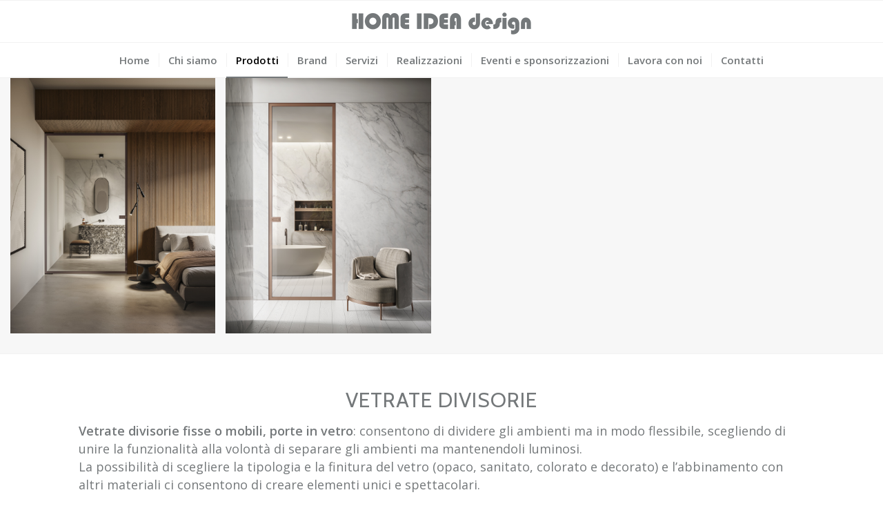

--- FILE ---
content_type: text/html; charset=UTF-8
request_url: https://homeideadesign.it/vetrate-divisorie-e-porte-in-vetro-napoli/
body_size: 14291
content:
<!DOCTYPE html>
<html lang="it-IT" class="html_stretched responsive av-preloader-disabled  html_header_top html_logo_center html_bottom_nav_header html_menu_right html_custom html_header_sticky html_header_shrinking_disabled html_mobile_menu_phone html_header_searchicon_disabled html_content_align_center html_header_unstick_top html_header_stretch_disabled html_elegant-blog html_av-submenu-hidden html_av-submenu-display-click html_av-overlay-side html_av-overlay-side-minimal html_av-submenu-noclone html_entry_id_154 av-cookies-no-cookie-consent av-default-lightbox av-no-preview html_text_menu_active av-mobile-menu-switch-default">
<head>
<meta charset="UTF-8" />


<!-- mobile setting -->
<meta name="viewport" content="width=device-width, initial-scale=1">

<!-- Scripts/CSS and wp_head hook -->
<meta name='robots' content='index, follow, max-image-preview:large, max-snippet:-1, max-video-preview:-1' />
<script id="cookie-law-info-gcm-var-js">
var _ckyGcm = {"status":true,"default_settings":[{"analytics":"denied","advertisement":"denied","functional":"denied","necessary":"granted","ad_user_data":"denied","ad_personalization":"denied","regions":"All"}],"wait_for_update":2000,"url_passthrough":false,"ads_data_redaction":false};
</script>
			<script id="cookie-law-info-gcm-js" type="text/javascript" src="https://homeideadesign.it/idea/wp-content/plugins/cookie-law-info/lite/frontend/js/gcm.min.js"></script><script id="cookieyes" type="text/javascript" src="https://cdn-cookieyes.com/client_data/0a93919fb972af2df01207df/script.js"></script>
	<!-- This site is optimized with the Yoast SEO plugin v19.9 - https://yoast.com/wordpress/plugins/seo/ -->
	<title>Vetrate Divisorie e Porte in Vetro Napoli | HOME IDEA design</title>
	<meta name="description" content="Vetrate divisorie fisse o mobili, porte in vetro: consentono di dividere gli ambienti ma in modo flessibile a Napoli e Provincia." />
	<link rel="canonical" href="https://homeideadesign.it/vetrate-divisorie-e-porte-in-vetro-napoli/" />
	<meta property="og:locale" content="it_IT" />
	<meta property="og:type" content="article" />
	<meta property="og:title" content="Vetrate Divisorie e Porte in Vetro Napoli | HOME IDEA design" />
	<meta property="og:description" content="Vetrate divisorie fisse o mobili, porte in vetro: consentono di dividere gli ambienti ma in modo flessibile a Napoli e Provincia." />
	<meta property="og:url" content="https://homeideadesign.it/vetrate-divisorie-e-porte-in-vetro-napoli/" />
	<meta property="og:site_name" content="HOME IDEA design" />
	<meta property="article:modified_time" content="2023-11-25T17:57:45+00:00" />
	<meta name="twitter:card" content="summary_large_image" />
	<meta name="twitter:label1" content="Tempo di lettura stimato" />
	<meta name="twitter:data1" content="7 minuti" />
	<script type="application/ld+json" class="yoast-schema-graph">{"@context":"https://schema.org","@graph":[{"@type":"WebPage","@id":"https://homeideadesign.it/vetrate-divisorie-e-porte-in-vetro-napoli/","url":"https://homeideadesign.it/vetrate-divisorie-e-porte-in-vetro-napoli/","name":"Vetrate Divisorie e Porte in Vetro Napoli | HOME IDEA design","isPartOf":{"@id":"https://homeideadesign.it/#website"},"datePublished":"2015-07-16T09:12:44+00:00","dateModified":"2023-11-25T17:57:45+00:00","description":"Vetrate divisorie fisse o mobili, porte in vetro: consentono di dividere gli ambienti ma in modo flessibile a Napoli e Provincia.","breadcrumb":{"@id":"https://homeideadesign.it/vetrate-divisorie-e-porte-in-vetro-napoli/#breadcrumb"},"inLanguage":"it-IT","potentialAction":[{"@type":"ReadAction","target":["https://homeideadesign.it/vetrate-divisorie-e-porte-in-vetro-napoli/"]}]},{"@type":"BreadcrumbList","@id":"https://homeideadesign.it/vetrate-divisorie-e-porte-in-vetro-napoli/#breadcrumb","itemListElement":[{"@type":"ListItem","position":1,"name":"Home","item":"https://homeideadesign.it/home/"},{"@type":"ListItem","position":2,"name":"Vetrate divisorie"}]},{"@type":"WebSite","@id":"https://homeideadesign.it/#website","url":"https://homeideadesign.it/","name":"HOME IDEA design","description":"Le migliori soluzioni per la tua casa","potentialAction":[{"@type":"SearchAction","target":{"@type":"EntryPoint","urlTemplate":"https://homeideadesign.it/?s={search_term_string}"},"query-input":"required name=search_term_string"}],"inLanguage":"it-IT"}]}</script>
	<!-- / Yoast SEO plugin. -->


<link rel="alternate" type="application/rss+xml" title="HOME IDEA design &raquo; Feed" href="https://homeideadesign.it/feed/" />
<link rel="alternate" type="application/rss+xml" title="HOME IDEA design &raquo; Feed dei commenti" href="https://homeideadesign.it/comments/feed/" />
<link rel="alternate" type="application/rss+xml" title="HOME IDEA design &raquo; Vetrate divisorie Feed dei commenti" href="https://homeideadesign.it/vetrate-divisorie-e-porte-in-vetro-napoli/feed/" />

<!-- google webfont font replacement -->

			<script type='text/javascript'>

				(function() {

					/*	check if webfonts are disabled by user setting via cookie - or user must opt in.	*/
					var html = document.getElementsByTagName('html')[0];
					var cookie_check = html.className.indexOf('av-cookies-needs-opt-in') >= 0 || html.className.indexOf('av-cookies-can-opt-out') >= 0;
					var allow_continue = true;
					var silent_accept_cookie = html.className.indexOf('av-cookies-user-silent-accept') >= 0;

					if( cookie_check && ! silent_accept_cookie )
					{
						if( ! document.cookie.match(/aviaCookieConsent/) || html.className.indexOf('av-cookies-session-refused') >= 0 )
						{
							allow_continue = false;
						}
						else
						{
							if( ! document.cookie.match(/aviaPrivacyRefuseCookiesHideBar/) )
							{
								allow_continue = false;
							}
							else if( ! document.cookie.match(/aviaPrivacyEssentialCookiesEnabled/) )
							{
								allow_continue = false;
							}
							else if( document.cookie.match(/aviaPrivacyGoogleWebfontsDisabled/) )
							{
								allow_continue = false;
							}
						}
					}

					if( allow_continue )
					{
						var f = document.createElement('link');

						f.type 	= 'text/css';
						f.rel 	= 'stylesheet';
						f.href 	= '//fonts.googleapis.com/css?family=Cabin%7COpen+Sans:400,600&display=auto';
						f.id 	= 'avia-google-webfont';

						document.getElementsByTagName('head')[0].appendChild(f);
					}
				})();

			</script>
			<script type="text/javascript">
window._wpemojiSettings = {"baseUrl":"https:\/\/s.w.org\/images\/core\/emoji\/14.0.0\/72x72\/","ext":".png","svgUrl":"https:\/\/s.w.org\/images\/core\/emoji\/14.0.0\/svg\/","svgExt":".svg","source":{"concatemoji":"https:\/\/homeideadesign.it\/idea\/wp-includes\/js\/wp-emoji-release.min.js?ver=6.1.9"}};
/*! This file is auto-generated */
!function(e,a,t){var n,r,o,i=a.createElement("canvas"),p=i.getContext&&i.getContext("2d");function s(e,t){var a=String.fromCharCode,e=(p.clearRect(0,0,i.width,i.height),p.fillText(a.apply(this,e),0,0),i.toDataURL());return p.clearRect(0,0,i.width,i.height),p.fillText(a.apply(this,t),0,0),e===i.toDataURL()}function c(e){var t=a.createElement("script");t.src=e,t.defer=t.type="text/javascript",a.getElementsByTagName("head")[0].appendChild(t)}for(o=Array("flag","emoji"),t.supports={everything:!0,everythingExceptFlag:!0},r=0;r<o.length;r++)t.supports[o[r]]=function(e){if(p&&p.fillText)switch(p.textBaseline="top",p.font="600 32px Arial",e){case"flag":return s([127987,65039,8205,9895,65039],[127987,65039,8203,9895,65039])?!1:!s([55356,56826,55356,56819],[55356,56826,8203,55356,56819])&&!s([55356,57332,56128,56423,56128,56418,56128,56421,56128,56430,56128,56423,56128,56447],[55356,57332,8203,56128,56423,8203,56128,56418,8203,56128,56421,8203,56128,56430,8203,56128,56423,8203,56128,56447]);case"emoji":return!s([129777,127995,8205,129778,127999],[129777,127995,8203,129778,127999])}return!1}(o[r]),t.supports.everything=t.supports.everything&&t.supports[o[r]],"flag"!==o[r]&&(t.supports.everythingExceptFlag=t.supports.everythingExceptFlag&&t.supports[o[r]]);t.supports.everythingExceptFlag=t.supports.everythingExceptFlag&&!t.supports.flag,t.DOMReady=!1,t.readyCallback=function(){t.DOMReady=!0},t.supports.everything||(n=function(){t.readyCallback()},a.addEventListener?(a.addEventListener("DOMContentLoaded",n,!1),e.addEventListener("load",n,!1)):(e.attachEvent("onload",n),a.attachEvent("onreadystatechange",function(){"complete"===a.readyState&&t.readyCallback()})),(e=t.source||{}).concatemoji?c(e.concatemoji):e.wpemoji&&e.twemoji&&(c(e.twemoji),c(e.wpemoji)))}(window,document,window._wpemojiSettings);
</script>
<style type="text/css">
img.wp-smiley,
img.emoji {
	display: inline !important;
	border: none !important;
	box-shadow: none !important;
	height: 1em !important;
	width: 1em !important;
	margin: 0 0.07em !important;
	vertical-align: -0.1em !important;
	background: none !important;
	padding: 0 !important;
}
</style>
	<link rel='stylesheet' id='wp-block-library-css' href='https://homeideadesign.it/idea/wp-includes/css/dist/block-library/style.min.css?ver=6.1.9' type='text/css' media='all' />
<link rel='stylesheet' id='classic-theme-styles-css' href='https://homeideadesign.it/idea/wp-includes/css/classic-themes.min.css?ver=1' type='text/css' media='all' />
<style id='global-styles-inline-css' type='text/css'>
body{--wp--preset--color--black: #000000;--wp--preset--color--cyan-bluish-gray: #abb8c3;--wp--preset--color--white: #ffffff;--wp--preset--color--pale-pink: #f78da7;--wp--preset--color--vivid-red: #cf2e2e;--wp--preset--color--luminous-vivid-orange: #ff6900;--wp--preset--color--luminous-vivid-amber: #fcb900;--wp--preset--color--light-green-cyan: #7bdcb5;--wp--preset--color--vivid-green-cyan: #00d084;--wp--preset--color--pale-cyan-blue: #8ed1fc;--wp--preset--color--vivid-cyan-blue: #0693e3;--wp--preset--color--vivid-purple: #9b51e0;--wp--preset--gradient--vivid-cyan-blue-to-vivid-purple: linear-gradient(135deg,rgba(6,147,227,1) 0%,rgb(155,81,224) 100%);--wp--preset--gradient--light-green-cyan-to-vivid-green-cyan: linear-gradient(135deg,rgb(122,220,180) 0%,rgb(0,208,130) 100%);--wp--preset--gradient--luminous-vivid-amber-to-luminous-vivid-orange: linear-gradient(135deg,rgba(252,185,0,1) 0%,rgba(255,105,0,1) 100%);--wp--preset--gradient--luminous-vivid-orange-to-vivid-red: linear-gradient(135deg,rgba(255,105,0,1) 0%,rgb(207,46,46) 100%);--wp--preset--gradient--very-light-gray-to-cyan-bluish-gray: linear-gradient(135deg,rgb(238,238,238) 0%,rgb(169,184,195) 100%);--wp--preset--gradient--cool-to-warm-spectrum: linear-gradient(135deg,rgb(74,234,220) 0%,rgb(151,120,209) 20%,rgb(207,42,186) 40%,rgb(238,44,130) 60%,rgb(251,105,98) 80%,rgb(254,248,76) 100%);--wp--preset--gradient--blush-light-purple: linear-gradient(135deg,rgb(255,206,236) 0%,rgb(152,150,240) 100%);--wp--preset--gradient--blush-bordeaux: linear-gradient(135deg,rgb(254,205,165) 0%,rgb(254,45,45) 50%,rgb(107,0,62) 100%);--wp--preset--gradient--luminous-dusk: linear-gradient(135deg,rgb(255,203,112) 0%,rgb(199,81,192) 50%,rgb(65,88,208) 100%);--wp--preset--gradient--pale-ocean: linear-gradient(135deg,rgb(255,245,203) 0%,rgb(182,227,212) 50%,rgb(51,167,181) 100%);--wp--preset--gradient--electric-grass: linear-gradient(135deg,rgb(202,248,128) 0%,rgb(113,206,126) 100%);--wp--preset--gradient--midnight: linear-gradient(135deg,rgb(2,3,129) 0%,rgb(40,116,252) 100%);--wp--preset--duotone--dark-grayscale: url('#wp-duotone-dark-grayscale');--wp--preset--duotone--grayscale: url('#wp-duotone-grayscale');--wp--preset--duotone--purple-yellow: url('#wp-duotone-purple-yellow');--wp--preset--duotone--blue-red: url('#wp-duotone-blue-red');--wp--preset--duotone--midnight: url('#wp-duotone-midnight');--wp--preset--duotone--magenta-yellow: url('#wp-duotone-magenta-yellow');--wp--preset--duotone--purple-green: url('#wp-duotone-purple-green');--wp--preset--duotone--blue-orange: url('#wp-duotone-blue-orange');--wp--preset--font-size--small: 13px;--wp--preset--font-size--medium: 20px;--wp--preset--font-size--large: 36px;--wp--preset--font-size--x-large: 42px;--wp--preset--spacing--20: 0.44rem;--wp--preset--spacing--30: 0.67rem;--wp--preset--spacing--40: 1rem;--wp--preset--spacing--50: 1.5rem;--wp--preset--spacing--60: 2.25rem;--wp--preset--spacing--70: 3.38rem;--wp--preset--spacing--80: 5.06rem;}:where(.is-layout-flex){gap: 0.5em;}body .is-layout-flow > .alignleft{float: left;margin-inline-start: 0;margin-inline-end: 2em;}body .is-layout-flow > .alignright{float: right;margin-inline-start: 2em;margin-inline-end: 0;}body .is-layout-flow > .aligncenter{margin-left: auto !important;margin-right: auto !important;}body .is-layout-constrained > .alignleft{float: left;margin-inline-start: 0;margin-inline-end: 2em;}body .is-layout-constrained > .alignright{float: right;margin-inline-start: 2em;margin-inline-end: 0;}body .is-layout-constrained > .aligncenter{margin-left: auto !important;margin-right: auto !important;}body .is-layout-constrained > :where(:not(.alignleft):not(.alignright):not(.alignfull)){max-width: var(--wp--style--global--content-size);margin-left: auto !important;margin-right: auto !important;}body .is-layout-constrained > .alignwide{max-width: var(--wp--style--global--wide-size);}body .is-layout-flex{display: flex;}body .is-layout-flex{flex-wrap: wrap;align-items: center;}body .is-layout-flex > *{margin: 0;}:where(.wp-block-columns.is-layout-flex){gap: 2em;}.has-black-color{color: var(--wp--preset--color--black) !important;}.has-cyan-bluish-gray-color{color: var(--wp--preset--color--cyan-bluish-gray) !important;}.has-white-color{color: var(--wp--preset--color--white) !important;}.has-pale-pink-color{color: var(--wp--preset--color--pale-pink) !important;}.has-vivid-red-color{color: var(--wp--preset--color--vivid-red) !important;}.has-luminous-vivid-orange-color{color: var(--wp--preset--color--luminous-vivid-orange) !important;}.has-luminous-vivid-amber-color{color: var(--wp--preset--color--luminous-vivid-amber) !important;}.has-light-green-cyan-color{color: var(--wp--preset--color--light-green-cyan) !important;}.has-vivid-green-cyan-color{color: var(--wp--preset--color--vivid-green-cyan) !important;}.has-pale-cyan-blue-color{color: var(--wp--preset--color--pale-cyan-blue) !important;}.has-vivid-cyan-blue-color{color: var(--wp--preset--color--vivid-cyan-blue) !important;}.has-vivid-purple-color{color: var(--wp--preset--color--vivid-purple) !important;}.has-black-background-color{background-color: var(--wp--preset--color--black) !important;}.has-cyan-bluish-gray-background-color{background-color: var(--wp--preset--color--cyan-bluish-gray) !important;}.has-white-background-color{background-color: var(--wp--preset--color--white) !important;}.has-pale-pink-background-color{background-color: var(--wp--preset--color--pale-pink) !important;}.has-vivid-red-background-color{background-color: var(--wp--preset--color--vivid-red) !important;}.has-luminous-vivid-orange-background-color{background-color: var(--wp--preset--color--luminous-vivid-orange) !important;}.has-luminous-vivid-amber-background-color{background-color: var(--wp--preset--color--luminous-vivid-amber) !important;}.has-light-green-cyan-background-color{background-color: var(--wp--preset--color--light-green-cyan) !important;}.has-vivid-green-cyan-background-color{background-color: var(--wp--preset--color--vivid-green-cyan) !important;}.has-pale-cyan-blue-background-color{background-color: var(--wp--preset--color--pale-cyan-blue) !important;}.has-vivid-cyan-blue-background-color{background-color: var(--wp--preset--color--vivid-cyan-blue) !important;}.has-vivid-purple-background-color{background-color: var(--wp--preset--color--vivid-purple) !important;}.has-black-border-color{border-color: var(--wp--preset--color--black) !important;}.has-cyan-bluish-gray-border-color{border-color: var(--wp--preset--color--cyan-bluish-gray) !important;}.has-white-border-color{border-color: var(--wp--preset--color--white) !important;}.has-pale-pink-border-color{border-color: var(--wp--preset--color--pale-pink) !important;}.has-vivid-red-border-color{border-color: var(--wp--preset--color--vivid-red) !important;}.has-luminous-vivid-orange-border-color{border-color: var(--wp--preset--color--luminous-vivid-orange) !important;}.has-luminous-vivid-amber-border-color{border-color: var(--wp--preset--color--luminous-vivid-amber) !important;}.has-light-green-cyan-border-color{border-color: var(--wp--preset--color--light-green-cyan) !important;}.has-vivid-green-cyan-border-color{border-color: var(--wp--preset--color--vivid-green-cyan) !important;}.has-pale-cyan-blue-border-color{border-color: var(--wp--preset--color--pale-cyan-blue) !important;}.has-vivid-cyan-blue-border-color{border-color: var(--wp--preset--color--vivid-cyan-blue) !important;}.has-vivid-purple-border-color{border-color: var(--wp--preset--color--vivid-purple) !important;}.has-vivid-cyan-blue-to-vivid-purple-gradient-background{background: var(--wp--preset--gradient--vivid-cyan-blue-to-vivid-purple) !important;}.has-light-green-cyan-to-vivid-green-cyan-gradient-background{background: var(--wp--preset--gradient--light-green-cyan-to-vivid-green-cyan) !important;}.has-luminous-vivid-amber-to-luminous-vivid-orange-gradient-background{background: var(--wp--preset--gradient--luminous-vivid-amber-to-luminous-vivid-orange) !important;}.has-luminous-vivid-orange-to-vivid-red-gradient-background{background: var(--wp--preset--gradient--luminous-vivid-orange-to-vivid-red) !important;}.has-very-light-gray-to-cyan-bluish-gray-gradient-background{background: var(--wp--preset--gradient--very-light-gray-to-cyan-bluish-gray) !important;}.has-cool-to-warm-spectrum-gradient-background{background: var(--wp--preset--gradient--cool-to-warm-spectrum) !important;}.has-blush-light-purple-gradient-background{background: var(--wp--preset--gradient--blush-light-purple) !important;}.has-blush-bordeaux-gradient-background{background: var(--wp--preset--gradient--blush-bordeaux) !important;}.has-luminous-dusk-gradient-background{background: var(--wp--preset--gradient--luminous-dusk) !important;}.has-pale-ocean-gradient-background{background: var(--wp--preset--gradient--pale-ocean) !important;}.has-electric-grass-gradient-background{background: var(--wp--preset--gradient--electric-grass) !important;}.has-midnight-gradient-background{background: var(--wp--preset--gradient--midnight) !important;}.has-small-font-size{font-size: var(--wp--preset--font-size--small) !important;}.has-medium-font-size{font-size: var(--wp--preset--font-size--medium) !important;}.has-large-font-size{font-size: var(--wp--preset--font-size--large) !important;}.has-x-large-font-size{font-size: var(--wp--preset--font-size--x-large) !important;}
.wp-block-navigation a:where(:not(.wp-element-button)){color: inherit;}
:where(.wp-block-columns.is-layout-flex){gap: 2em;}
.wp-block-pullquote{font-size: 1.5em;line-height: 1.6;}
</style>
<link rel='stylesheet' id='avia-merged-styles-css' href='https://homeideadesign.it/idea/wp-content/uploads/dynamic_avia/avia-merged-styles-51d7f0d9725baabc28853326f68ce9a4---63650ab9c8a21.css' type='text/css' media='all' />
<link rel='stylesheet' id='avia-single-post-154-css' href='https://homeideadesign.it/idea/wp-content/uploads/avia_posts_css/post-154.css?ver=ver-1701430534' type='text/css' media='all' />
<script type='text/javascript' src='https://homeideadesign.it/idea/wp-includes/js/jquery/jquery.min.js?ver=3.6.1' id='jquery-core-js'></script>
<script type='text/javascript' src='https://homeideadesign.it/idea/wp-includes/js/jquery/jquery-migrate.min.js?ver=3.3.2' id='jquery-migrate-js'></script>
<link rel="https://api.w.org/" href="https://homeideadesign.it/wp-json/" /><link rel="alternate" type="application/json" href="https://homeideadesign.it/wp-json/wp/v2/pages/154" /><link rel="EditURI" type="application/rsd+xml" title="RSD" href="https://homeideadesign.it/idea/xmlrpc.php?rsd" />
<link rel="wlwmanifest" type="application/wlwmanifest+xml" href="https://homeideadesign.it/idea/wp-includes/wlwmanifest.xml" />
<meta name="generator" content="WordPress 6.1.9" />
<link rel='shortlink' href='https://homeideadesign.it/?p=154' />
<link rel="alternate" type="application/json+oembed" href="https://homeideadesign.it/wp-json/oembed/1.0/embed?url=https%3A%2F%2Fhomeideadesign.it%2Fvetrate-divisorie-e-porte-in-vetro-napoli%2F" />
<link rel="alternate" type="text/xml+oembed" href="https://homeideadesign.it/wp-json/oembed/1.0/embed?url=https%3A%2F%2Fhomeideadesign.it%2Fvetrate-divisorie-e-porte-in-vetro-napoli%2F&#038;format=xml" />
<link rel="profile" href="http://gmpg.org/xfn/11" />
<link rel="alternate" type="application/rss+xml" title="HOME IDEA design RSS2 Feed" href="https://homeideadesign.it/feed/" />
<link rel="pingback" href="https://homeideadesign.it/idea/xmlrpc.php" />

<style type='text/css' media='screen'>
 #top #header_main > .container, #top #header_main > .container .main_menu  .av-main-nav > li > a, #top #header_main #menu-item-shop .cart_dropdown_link{ height:60px; line-height: 60px; }
 .html_top_nav_header .av-logo-container{ height:60px;  }
 .html_header_top.html_header_sticky #top #wrap_all #main{ padding-top:112px; } 
</style>
<!--[if lt IE 9]><script src="https://homeideadesign.it/idea/wp-content/themes/enfold/js/html5shiv.js"></script><![endif]-->
<link rel="icon" href="https://homeideadesign.it/idea/wp-content/uploads/2022/05/favicon.png" type="image/png">

<!-- To speed up the rendering and to display the site as fast as possible to the user we include some styles and scripts for above the fold content inline -->
<script type="text/javascript">'use strict';var avia_is_mobile=!1;if(/Android|webOS|iPhone|iPad|iPod|BlackBerry|IEMobile|Opera Mini/i.test(navigator.userAgent)&&'ontouchstart' in document.documentElement){avia_is_mobile=!0;document.documentElement.className+=' avia_mobile '}
else{document.documentElement.className+=' avia_desktop '};document.documentElement.className+=' js_active ';(function(){var e=['-webkit-','-moz-','-ms-',''],n='';for(var t in e){if(e[t]+'transform' in document.documentElement.style){document.documentElement.className+=' avia_transform ';n=e[t]+'transform'};if(e[t]+'perspective' in document.documentElement.style){document.documentElement.className+=' avia_transform3d '}};if(typeof document.getElementsByClassName=='function'&&typeof document.documentElement.getBoundingClientRect=='function'&&avia_is_mobile==!1){if(n&&window.innerHeight>0){setTimeout(function(){var e=0,o={},a=0,t=document.getElementsByClassName('av-parallax'),i=window.pageYOffset||document.documentElement.scrollTop;for(e=0;e<t.length;e++){t[e].style.top='0px';o=t[e].getBoundingClientRect();a=Math.ceil((window.innerHeight+i-o.top)*0.3);t[e].style[n]='translate(0px, '+a+'px)';t[e].style.top='auto';t[e].className+=' enabled-parallax '}},50)}}})();</script><style type='text/css'>
@font-face {font-family: 'entypo-fontello'; font-weight: normal; font-style: normal; font-display: auto;
src: url('https://homeideadesign.it/idea/wp-content/themes/enfold/config-templatebuilder/avia-template-builder/assets/fonts/entypo-fontello.woff2') format('woff2'),
url('https://homeideadesign.it/idea/wp-content/themes/enfold/config-templatebuilder/avia-template-builder/assets/fonts/entypo-fontello.woff') format('woff'),
url('https://homeideadesign.it/idea/wp-content/themes/enfold/config-templatebuilder/avia-template-builder/assets/fonts/entypo-fontello.ttf') format('truetype'),
url('https://homeideadesign.it/idea/wp-content/themes/enfold/config-templatebuilder/avia-template-builder/assets/fonts/entypo-fontello.svg#entypo-fontello') format('svg'),
url('https://homeideadesign.it/idea/wp-content/themes/enfold/config-templatebuilder/avia-template-builder/assets/fonts/entypo-fontello.eot'),
url('https://homeideadesign.it/idea/wp-content/themes/enfold/config-templatebuilder/avia-template-builder/assets/fonts/entypo-fontello.eot?#iefix') format('embedded-opentype');
} #top .avia-font-entypo-fontello, body .avia-font-entypo-fontello, html body [data-av_iconfont='entypo-fontello']:before{ font-family: 'entypo-fontello'; }
</style>

<!--
Debugging Info for Theme support: 

Theme: Enfold
Version: 4.9.2.3
Installed: enfold
AviaFramework Version: 5.0
AviaBuilder Version: 4.8
aviaElementManager Version: 1.0.1
- - - - - - - - - - -
ChildTheme: Enfold Child
ChildTheme Version: 1.0
ChildTheme Installed: enfold

ML:1024-PU:42-PLA:5
WP:6.1.9
Compress: CSS:all theme files - JS:all theme files
Updates: disabled
PLAu:4
-->
</head>

<body id="top" class="page-template-default page page-id-154 stretched no_sidebar_border rtl_columns av-curtain-numeric cabin open_sans  avia-responsive-images-support" itemscope="itemscope" itemtype="https://schema.org/WebPage" >

	<svg xmlns="http://www.w3.org/2000/svg" viewBox="0 0 0 0" width="0" height="0" focusable="false" role="none" style="visibility: hidden; position: absolute; left: -9999px; overflow: hidden;" ><defs><filter id="wp-duotone-dark-grayscale"><feColorMatrix color-interpolation-filters="sRGB" type="matrix" values=" .299 .587 .114 0 0 .299 .587 .114 0 0 .299 .587 .114 0 0 .299 .587 .114 0 0 " /><feComponentTransfer color-interpolation-filters="sRGB" ><feFuncR type="table" tableValues="0 0.49803921568627" /><feFuncG type="table" tableValues="0 0.49803921568627" /><feFuncB type="table" tableValues="0 0.49803921568627" /><feFuncA type="table" tableValues="1 1" /></feComponentTransfer><feComposite in2="SourceGraphic" operator="in" /></filter></defs></svg><svg xmlns="http://www.w3.org/2000/svg" viewBox="0 0 0 0" width="0" height="0" focusable="false" role="none" style="visibility: hidden; position: absolute; left: -9999px; overflow: hidden;" ><defs><filter id="wp-duotone-grayscale"><feColorMatrix color-interpolation-filters="sRGB" type="matrix" values=" .299 .587 .114 0 0 .299 .587 .114 0 0 .299 .587 .114 0 0 .299 .587 .114 0 0 " /><feComponentTransfer color-interpolation-filters="sRGB" ><feFuncR type="table" tableValues="0 1" /><feFuncG type="table" tableValues="0 1" /><feFuncB type="table" tableValues="0 1" /><feFuncA type="table" tableValues="1 1" /></feComponentTransfer><feComposite in2="SourceGraphic" operator="in" /></filter></defs></svg><svg xmlns="http://www.w3.org/2000/svg" viewBox="0 0 0 0" width="0" height="0" focusable="false" role="none" style="visibility: hidden; position: absolute; left: -9999px; overflow: hidden;" ><defs><filter id="wp-duotone-purple-yellow"><feColorMatrix color-interpolation-filters="sRGB" type="matrix" values=" .299 .587 .114 0 0 .299 .587 .114 0 0 .299 .587 .114 0 0 .299 .587 .114 0 0 " /><feComponentTransfer color-interpolation-filters="sRGB" ><feFuncR type="table" tableValues="0.54901960784314 0.98823529411765" /><feFuncG type="table" tableValues="0 1" /><feFuncB type="table" tableValues="0.71764705882353 0.25490196078431" /><feFuncA type="table" tableValues="1 1" /></feComponentTransfer><feComposite in2="SourceGraphic" operator="in" /></filter></defs></svg><svg xmlns="http://www.w3.org/2000/svg" viewBox="0 0 0 0" width="0" height="0" focusable="false" role="none" style="visibility: hidden; position: absolute; left: -9999px; overflow: hidden;" ><defs><filter id="wp-duotone-blue-red"><feColorMatrix color-interpolation-filters="sRGB" type="matrix" values=" .299 .587 .114 0 0 .299 .587 .114 0 0 .299 .587 .114 0 0 .299 .587 .114 0 0 " /><feComponentTransfer color-interpolation-filters="sRGB" ><feFuncR type="table" tableValues="0 1" /><feFuncG type="table" tableValues="0 0.27843137254902" /><feFuncB type="table" tableValues="0.5921568627451 0.27843137254902" /><feFuncA type="table" tableValues="1 1" /></feComponentTransfer><feComposite in2="SourceGraphic" operator="in" /></filter></defs></svg><svg xmlns="http://www.w3.org/2000/svg" viewBox="0 0 0 0" width="0" height="0" focusable="false" role="none" style="visibility: hidden; position: absolute; left: -9999px; overflow: hidden;" ><defs><filter id="wp-duotone-midnight"><feColorMatrix color-interpolation-filters="sRGB" type="matrix" values=" .299 .587 .114 0 0 .299 .587 .114 0 0 .299 .587 .114 0 0 .299 .587 .114 0 0 " /><feComponentTransfer color-interpolation-filters="sRGB" ><feFuncR type="table" tableValues="0 0" /><feFuncG type="table" tableValues="0 0.64705882352941" /><feFuncB type="table" tableValues="0 1" /><feFuncA type="table" tableValues="1 1" /></feComponentTransfer><feComposite in2="SourceGraphic" operator="in" /></filter></defs></svg><svg xmlns="http://www.w3.org/2000/svg" viewBox="0 0 0 0" width="0" height="0" focusable="false" role="none" style="visibility: hidden; position: absolute; left: -9999px; overflow: hidden;" ><defs><filter id="wp-duotone-magenta-yellow"><feColorMatrix color-interpolation-filters="sRGB" type="matrix" values=" .299 .587 .114 0 0 .299 .587 .114 0 0 .299 .587 .114 0 0 .299 .587 .114 0 0 " /><feComponentTransfer color-interpolation-filters="sRGB" ><feFuncR type="table" tableValues="0.78039215686275 1" /><feFuncG type="table" tableValues="0 0.94901960784314" /><feFuncB type="table" tableValues="0.35294117647059 0.47058823529412" /><feFuncA type="table" tableValues="1 1" /></feComponentTransfer><feComposite in2="SourceGraphic" operator="in" /></filter></defs></svg><svg xmlns="http://www.w3.org/2000/svg" viewBox="0 0 0 0" width="0" height="0" focusable="false" role="none" style="visibility: hidden; position: absolute; left: -9999px; overflow: hidden;" ><defs><filter id="wp-duotone-purple-green"><feColorMatrix color-interpolation-filters="sRGB" type="matrix" values=" .299 .587 .114 0 0 .299 .587 .114 0 0 .299 .587 .114 0 0 .299 .587 .114 0 0 " /><feComponentTransfer color-interpolation-filters="sRGB" ><feFuncR type="table" tableValues="0.65098039215686 0.40392156862745" /><feFuncG type="table" tableValues="0 1" /><feFuncB type="table" tableValues="0.44705882352941 0.4" /><feFuncA type="table" tableValues="1 1" /></feComponentTransfer><feComposite in2="SourceGraphic" operator="in" /></filter></defs></svg><svg xmlns="http://www.w3.org/2000/svg" viewBox="0 0 0 0" width="0" height="0" focusable="false" role="none" style="visibility: hidden; position: absolute; left: -9999px; overflow: hidden;" ><defs><filter id="wp-duotone-blue-orange"><feColorMatrix color-interpolation-filters="sRGB" type="matrix" values=" .299 .587 .114 0 0 .299 .587 .114 0 0 .299 .587 .114 0 0 .299 .587 .114 0 0 " /><feComponentTransfer color-interpolation-filters="sRGB" ><feFuncR type="table" tableValues="0.098039215686275 1" /><feFuncG type="table" tableValues="0 0.66274509803922" /><feFuncB type="table" tableValues="0.84705882352941 0.41960784313725" /><feFuncA type="table" tableValues="1 1" /></feComponentTransfer><feComposite in2="SourceGraphic" operator="in" /></filter></defs></svg>
	<div id='wrap_all'>

	
<header id='header' class='all_colors header_color light_bg_color  av_header_top av_logo_center av_bottom_nav_header av_menu_right av_custom av_header_sticky av_header_shrinking_disabled av_header_stretch_disabled av_mobile_menu_phone av_header_searchicon_disabled av_header_unstick_top av_seperator_small_border'  role="banner" itemscope="itemscope" itemtype="https://schema.org/WPHeader" >

		<div  id='header_main' class='container_wrap container_wrap_logo'>

        <div class='container av-logo-container'><div class='inner-container'><span class='logo avia-standard-logo'><a href='https://homeideadesign.it/' class=''><img src="https://homeideadesign.it/idea/wp-content/uploads/2022/05/logo-hid.png" height="100" width="300" alt='HOME IDEA design' title='logo-hid' /></a></span></div></div><div id='header_main_alternate' class='container_wrap'><div class='container'><nav class='main_menu' data-selectname='Seleziona una pagina'  role="navigation" itemscope="itemscope" itemtype="https://schema.org/SiteNavigationElement" ><div class="avia-menu av-main-nav-wrap"><ul role="menu" class="menu av-main-nav" id="avia-menu"><li role="menuitem" id="menu-item-213" class="menu-item menu-item-type-post_type menu-item-object-page menu-item-home menu-item-top-level menu-item-top-level-1"><a href="https://homeideadesign.it/" itemprop="url" tabindex="0"><span class="avia-bullet"></span><span class="avia-menu-text">Home</span><span class="avia-menu-fx"><span class="avia-arrow-wrap"><span class="avia-arrow"></span></span></span></a></li>
<li role="menuitem" id="menu-item-608" class="menu-item menu-item-type-post_type menu-item-object-page menu-item-top-level menu-item-top-level-2"><a href="https://homeideadesign.it/chi-siamo/" itemprop="url" tabindex="0"><span class="avia-bullet"></span><span class="avia-menu-text">Chi siamo</span><span class="avia-menu-fx"><span class="avia-arrow-wrap"><span class="avia-arrow"></span></span></span></a></li>
<li role="menuitem" id="menu-item-395" class="menu-item menu-item-type-custom menu-item-object-custom current-menu-ancestor current-menu-parent menu-item-has-children menu-item-top-level menu-item-top-level-3"><a href="#" itemprop="url" tabindex="0"><span class="avia-bullet"></span><span class="avia-menu-text">Prodotti</span><span class="avia-menu-fx"><span class="avia-arrow-wrap"><span class="avia-arrow"></span></span></span></a>


<ul class="sub-menu">
	<li role="menuitem" id="menu-item-813" class="menu-item menu-item-type-post_type menu-item-object-page"><a href="https://homeideadesign.it/infissi-e-finestre-napoli/" itemprop="url" tabindex="0"><span class="avia-bullet"></span><span class="avia-menu-text">Infissi</span></a></li>
	<li role="menuitem" id="menu-item-814" class="menu-item menu-item-type-post_type menu-item-object-page"><a href="https://homeideadesign.it/porte-interne-napoli/" itemprop="url" tabindex="0"><span class="avia-bullet"></span><span class="avia-menu-text">Porte interne</span></a></li>
	<li role="menuitem" id="menu-item-975" class="menu-item menu-item-type-custom menu-item-object-custom menu-item-has-children"><a href="#" itemprop="url" tabindex="0"><span class="avia-bullet"></span><span class="avia-menu-text">Pavimenti e parquet</span></a>
	<ul class="sub-menu">
		<li role="menuitem" id="menu-item-974" class="menu-item menu-item-type-post_type menu-item-object-page"><a href="https://homeideadesign.it/pavimenti-e-parquet-per-interno-napoli/" itemprop="url" tabindex="0"><span class="avia-bullet"></span><span class="avia-menu-text">Indoor</span></a></li>
		<li role="menuitem" id="menu-item-973" class="menu-item menu-item-type-post_type menu-item-object-page"><a href="https://homeideadesign.it/pavimenti-e-parquet-per-esterno-napoli/" itemprop="url" tabindex="0"><span class="avia-bullet"></span><span class="avia-menu-text">Outdoor</span></a></li>
	</ul>
</li>
	<li role="menuitem" id="menu-item-816" class="menu-item menu-item-type-post_type menu-item-object-page"><a href="https://homeideadesign.it/tende-a-pergole-e-bioclimatiche-napoli/" itemprop="url" tabindex="0"><span class="avia-bullet"></span><span class="avia-menu-text">Tende a pergole e bioclimatiche</span></a></li>
	<li role="menuitem" id="menu-item-817" class="menu-item menu-item-type-post_type menu-item-object-page"><a href="https://homeideadesign.it/porte-blindate-grate-e-persiane-di-sicurezza-napoli/" itemprop="url" tabindex="0"><span class="avia-bullet"></span><span class="avia-menu-text">Blindate e sicurezza</span></a></li>
	<li role="menuitem" id="menu-item-818" class="menu-item menu-item-type-post_type menu-item-object-page"><a href="https://homeideadesign.it/scale-interne-ed-esterne-napoli/" itemprop="url" tabindex="0"><span class="avia-bullet"></span><span class="avia-menu-text">Scale</span></a></li>
	<li role="menuitem" id="menu-item-210" class="menu-item menu-item-type-post_type menu-item-object-page current-menu-item page_item page-item-154 current_page_item"><a href="https://homeideadesign.it/vetrate-divisorie-e-porte-in-vetro-napoli/" itemprop="url" tabindex="0"><span class="avia-bullet"></span><span class="avia-menu-text">Vetrate divisorie</span></a></li>
	<li role="menuitem" id="menu-item-819" class="menu-item menu-item-type-post_type menu-item-object-page"><a href="https://homeideadesign.it/finestre-da-tetto-e-lucernari-napoli/" itemprop="url" tabindex="0"><span class="avia-bullet"></span><span class="avia-menu-text">Finestre da tetto e lucernari</span></a></li>
	<li role="menuitem" id="menu-item-2087" class="menu-item menu-item-type-post_type menu-item-object-page"><a href="https://homeideadesign.it/avvolgibili-e-oscuranti/" itemprop="url" tabindex="0"><span class="avia-bullet"></span><span class="avia-menu-text">Avvolgibili e oscuranti</span></a></li>
	<li role="menuitem" id="menu-item-1446" class="menu-item menu-item-type-post_type menu-item-object-page"><a href="https://homeideadesign.it/armadi-boiserie-e-complementi-napoli/" itemprop="url" tabindex="0"><span class="avia-bullet"></span><span class="avia-menu-text">Armadi boiserie e complementi</span></a></li>
	<li role="menuitem" id="menu-item-1442" class="menu-item menu-item-type-post_type menu-item-object-page"><a href="https://homeideadesign.it/tende-e-zanzariere-napoli/" itemprop="url" tabindex="0"><span class="avia-bullet"></span><span class="avia-menu-text">Tende e zanzariere</span></a></li>
	<li role="menuitem" id="menu-item-1516" class="menu-item menu-item-type-post_type menu-item-object-page"><a href="https://homeideadesign.it/strutture-e-tetti-in-legno-napoli/" itemprop="url" tabindex="0"><span class="avia-bullet"></span><span class="avia-menu-text">Strutture e tetti in legno</span></a></li>
</ul>
</li>
<li role="menuitem" id="menu-item-935" class="menu-item menu-item-type-post_type menu-item-object-page menu-item-has-children menu-item-top-level menu-item-top-level-4"><a href="https://homeideadesign.it/brand/" itemprop="url" tabindex="0"><span class="avia-bullet"></span><span class="avia-menu-text">Brand</span><span class="avia-menu-fx"><span class="avia-arrow-wrap"><span class="avia-arrow"></span></span></span></a>


<ul class="sub-menu">
	<li role="menuitem" id="menu-item-861" class="menu-item menu-item-type-post_type menu-item-object-page"><a href="https://homeideadesign.it/pavimenti-per-interni-clap-by-deco-napoli/" itemprop="url" tabindex="0"><span class="avia-bullet"></span><span class="avia-menu-text">Déco – Clap! by Déco</span></a></li>
	<li role="menuitem" id="menu-item-919" class="menu-item menu-item-type-post_type menu-item-object-page"><a href="https://homeideadesign.it/ke-outdoor-design-napoli/" itemprop="url" tabindex="0"><span class="avia-bullet"></span><span class="avia-menu-text">KE</span></a></li>
	<li role="menuitem" id="menu-item-856" class="menu-item menu-item-type-post_type menu-item-object-page"><a href="https://homeideadesign.it/finestre-e-lucernari-per-tetti-fakro-napoli/" itemprop="url" tabindex="0"><span class="avia-bullet"></span><span class="avia-menu-text">Fakro</span></a></li>
	<li role="menuitem" id="menu-item-915" class="menu-item menu-item-type-post_type menu-item-object-page"><a href="https://homeideadesign.it/infissi-e-serramenti-finestre-nurith-napoli/" itemprop="url" tabindex="0"><span class="avia-bullet"></span><span class="avia-menu-text">Finestre Nurith</span></a></li>
	<li role="menuitem" id="menu-item-920" class="menu-item menu-item-type-post_type menu-item-object-page"><a href="https://homeideadesign.it/grate-e-persiane-di-sicurezza-forged-napoli/" itemprop="url" tabindex="0"><span class="avia-bullet"></span><span class="avia-menu-text">Forged</span></a></li>
	<li role="menuitem" id="menu-item-2083" class="menu-item menu-item-type-post_type menu-item-object-page"><a href="https://homeideadesign.it/porte-interne-garofoli-napoli/" itemprop="url" tabindex="0"><span class="avia-bullet"></span><span class="avia-menu-text">Garofoli</span></a></li>
	<li role="menuitem" id="menu-item-2084" class="menu-item menu-item-type-post_type menu-item-object-page"><a href="https://homeideadesign.it/porte-interne-gidea-napoli/" itemprop="url" tabindex="0"><span class="avia-bullet"></span><span class="avia-menu-text">Gidea – Garofoli Group</span></a></li>
	<li role="menuitem" id="menu-item-2085" class="menu-item menu-item-type-post_type menu-item-object-page"><a href="https://homeideadesign.it/griesser/" itemprop="url" tabindex="0"><span class="avia-bullet"></span><span class="avia-menu-text">Griesser</span></a></li>
	<li role="menuitem" id="menu-item-857" class="menu-item menu-item-type-post_type menu-item-object-page"><a href="https://homeideadesign.it/scale-mobirolo-napoli/" itemprop="url" tabindex="0"><span class="avia-bullet"></span><span class="avia-menu-text">Mobirolo</span></a></li>
	<li role="menuitem" id="menu-item-2082" class="menu-item menu-item-type-post_type menu-item-object-page"><a href="https://homeideadesign.it/porte-blindate-oikos/" itemprop="url" tabindex="0"><span class="avia-bullet"></span><span class="avia-menu-text">Oikos</span></a></li>
	<li role="menuitem" id="menu-item-916" class="menu-item menu-item-type-post_type menu-item-object-page"><a href="https://homeideadesign.it/finestre-e-porte-schueco-napoli/" itemprop="url" tabindex="0"><span class="avia-bullet"></span><span class="avia-menu-text">Schüco</span></a></li>
	<li role="menuitem" id="menu-item-936" class="menu-item menu-item-type-post_type menu-item-object-page"><a href="https://homeideadesign.it/controtelai-per-porte-e-finestre-scrigno-napoli/" itemprop="url" tabindex="0"><span class="avia-bullet"></span><span class="avia-menu-text">Scrigno</span></a></li>
	<li role="menuitem" id="menu-item-859" class="menu-item menu-item-type-post_type menu-item-object-page"><a href="https://homeideadesign.it/sistema-di-antintrusione-a-scomparsa-sikur-home-napoli/" itemprop="url" tabindex="0"><span class="avia-bullet"></span><span class="avia-menu-text">Sikur Home</span></a></li>
	<li role="menuitem" id="menu-item-917" class="menu-item menu-item-type-post_type menu-item-object-page"><a href="https://homeideadesign.it/serramenti-e-infissi-in-legno-sidel-napoli/" itemprop="url" tabindex="0"><span class="avia-bullet"></span><span class="avia-menu-text">Sidel</span></a></li>
</ul>
</li>
<li role="menuitem" id="menu-item-1074" class="menu-item menu-item-type-post_type menu-item-object-page menu-item-top-level menu-item-top-level-5"><a href="https://homeideadesign.it/servizi/" itemprop="url" tabindex="0"><span class="avia-bullet"></span><span class="avia-menu-text">Servizi</span><span class="avia-menu-fx"><span class="avia-arrow-wrap"><span class="avia-arrow"></span></span></span></a></li>
<li role="menuitem" id="menu-item-1010" class="menu-item menu-item-type-post_type menu-item-object-page menu-item-top-level menu-item-top-level-6"><a href="https://homeideadesign.it/realizzazioni/" itemprop="url" tabindex="0"><span class="avia-bullet"></span><span class="avia-menu-text">Realizzazioni</span><span class="avia-menu-fx"><span class="avia-arrow-wrap"><span class="avia-arrow"></span></span></span></a></li>
<li role="menuitem" id="menu-item-1022" class="menu-item menu-item-type-custom menu-item-object-custom menu-item-has-children menu-item-top-level menu-item-top-level-7"><a href="#" itemprop="url" tabindex="0"><span class="avia-bullet"></span><span class="avia-menu-text">Eventi e sponsorizzazioni</span><span class="avia-menu-fx"><span class="avia-arrow-wrap"><span class="avia-arrow"></span></span></span></a>


<ul class="sub-menu">
	<li role="menuitem" id="menu-item-1021" class="menu-item menu-item-type-post_type menu-item-object-page"><a href="https://homeideadesign.it/eventi/" itemprop="url" tabindex="0"><span class="avia-bullet"></span><span class="avia-menu-text">Eventi</span></a></li>
	<li role="menuitem" id="menu-item-1020" class="menu-item menu-item-type-post_type menu-item-object-page"><a href="https://homeideadesign.it/sponsorizzazioni/" itemprop="url" tabindex="0"><span class="avia-bullet"></span><span class="avia-menu-text">Sponsorizzazioni</span></a></li>
</ul>
</li>
<li role="menuitem" id="menu-item-2196" class="menu-item menu-item-type-post_type menu-item-object-page menu-item-top-level menu-item-top-level-8"><a href="https://homeideadesign.it/lavora-con-noi/" itemprop="url" tabindex="0"><span class="avia-bullet"></span><span class="avia-menu-text">Lavora con noi</span><span class="avia-menu-fx"><span class="avia-arrow-wrap"><span class="avia-arrow"></span></span></span></a></li>
<li role="menuitem" id="menu-item-626" class="menu-item menu-item-type-post_type menu-item-object-page menu-item-top-level menu-item-top-level-9"><a href="https://homeideadesign.it/contatti/" itemprop="url" tabindex="0"><span class="avia-bullet"></span><span class="avia-menu-text">Contatti</span><span class="avia-menu-fx"><span class="avia-arrow-wrap"><span class="avia-arrow"></span></span></span></a></li>
<li class="av-burger-menu-main menu-item-avia-special av-small-burger-icon">
	        			<a href="#" aria-label="Menu" aria-hidden="false">
							<span class="av-hamburger av-hamburger--spin av-js-hamburger">
								<span class="av-hamburger-box">
						          <span class="av-hamburger-inner"></span>
						          <strong>Menu</strong>
								</span>
							</span>
							<span class="avia_hidden_link_text">Menu</span>
						</a>
	        		   </li></ul></div></nav></div> </div> 
		<!-- end container_wrap-->
		</div>
		<div class='header_bg'></div>

<!-- end header -->
</header>

	<div id='main' class='all_colors' data-scroll-offset='60'>

	<div id='av-layout-grid-1'  class='av-layout-grid-container av-2s5gey-45f4bff9348254fa33a0c39aa2ddd13a entry-content-wrapper main_color av-flex-cells  avia-builder-el-0  el_before_av_one_full  avia-builder-el-first   container_wrap fullsize'  >
<div class='flex_cell av_one_half av-2lh7hu-c50353ab9e9351f511d21c03b3d105b8 no_margin  avia-builder-el-1  el_before_av_cell_one_half  avia-builder-el-first  av-zero-padding avia-full-stretch' ><div class='flex_cell_inner'>
<div class='flex_column av-2858y2-a9f112c44b01c27fe4181585af8d1494 av_one_full  avia-builder-el-2  avia-builder-el-no-sibling  first flex_column_div  av-animated-generic bottom-to-top av-zero-column-padding '   ><div id='av-masonry-1' class='av-masonry av-l3eef5ps-d46f82a77828456d429361956e39ebb9 noHover av-flex-size av-large-gap av-hover-overlay- av-masonry-animation-active av-masonry-col-2 av-caption-always av-caption-style- av-masonry-gallery '><div class="av-masonry-container isotope av-js-disabled"><div class='av-masonry-entry isotope-item av-masonry-item-no-image '></div><a href="https://homeideadesign.it/idea/wp-content/uploads/2023/08/Total-biglass-BROWN-824x1030.jpg" data-srcset="https://homeideadesign.it/idea/wp-content/uploads/2023/08/Total-biglass-BROWN-824x1030.jpg 824w, https://homeideadesign.it/idea/wp-content/uploads/2023/08/Total-biglass-BROWN-240x300.jpg 240w, https://homeideadesign.it/idea/wp-content/uploads/2023/08/Total-biglass-BROWN-768x960.jpg 768w, https://homeideadesign.it/idea/wp-content/uploads/2023/08/Total-biglass-BROWN-1229x1536.jpg 1229w, https://homeideadesign.it/idea/wp-content/uploads/2023/08/Total-biglass-BROWN-1200x1500.jpg 1200w, https://homeideadesign.it/idea/wp-content/uploads/2023/08/Total-biglass-BROWN-564x705.jpg 564w, https://homeideadesign.it/idea/wp-content/uploads/2023/08/Total-biglass-BROWN.jpg 1600w" data-sizes="(max-width: 824px) 100vw, 824px"  aria-label="immagine Total biglass BROWN"  id='av-masonry-1-item-1773' data-av-masonry-item='1773' class='av-masonry-entry isotope-item post-1773 attachment type-attachment status-inherit hentry  av-masonry-item-with-image' title="Total biglass BROWN" alt=""   itemprop="thumbnailUrl" ><div class='av-inner-masonry-sizer'></div><figure class='av-inner-masonry main_color'><div class="av-masonry-outerimage-container"><div class='av-masonry-image-container'   ><img decoding="async" width="1600" height="2000" class="wp-image-1773 avia-img-lazy-loading-not-1773"  src="https://homeideadesign.it/idea/wp-content/uploads/2023/08/Total-biglass-BROWN.jpg" title="Total biglass BROWN" alt="" srcset="https://homeideadesign.it/idea/wp-content/uploads/2023/08/Total-biglass-BROWN.jpg 1600w, https://homeideadesign.it/idea/wp-content/uploads/2023/08/Total-biglass-BROWN-240x300.jpg 240w, https://homeideadesign.it/idea/wp-content/uploads/2023/08/Total-biglass-BROWN-824x1030.jpg 824w, https://homeideadesign.it/idea/wp-content/uploads/2023/08/Total-biglass-BROWN-768x960.jpg 768w, https://homeideadesign.it/idea/wp-content/uploads/2023/08/Total-biglass-BROWN-1229x1536.jpg 1229w, https://homeideadesign.it/idea/wp-content/uploads/2023/08/Total-biglass-BROWN-1200x1500.jpg 1200w, https://homeideadesign.it/idea/wp-content/uploads/2023/08/Total-biglass-BROWN-564x705.jpg 564w" sizes="(max-width: 1600px) 100vw, 1600px" /></div></div></figure></a><!--end av-masonry entry--><a href="https://homeideadesign.it/idea/wp-content/uploads/2023/08/Bisystem-EVE-ROSE_verticale_Rovere-bianco-Marmo-Borghini-Grey-125x300-1-824x1030.jpg" data-srcset="https://homeideadesign.it/idea/wp-content/uploads/2023/08/Bisystem-EVE-ROSE_verticale_Rovere-bianco-Marmo-Borghini-Grey-125x300-1-824x1030.jpg 824w, https://homeideadesign.it/idea/wp-content/uploads/2023/08/Bisystem-EVE-ROSE_verticale_Rovere-bianco-Marmo-Borghini-Grey-125x300-1-240x300.jpg 240w, https://homeideadesign.it/idea/wp-content/uploads/2023/08/Bisystem-EVE-ROSE_verticale_Rovere-bianco-Marmo-Borghini-Grey-125x300-1-768x960.jpg 768w, https://homeideadesign.it/idea/wp-content/uploads/2023/08/Bisystem-EVE-ROSE_verticale_Rovere-bianco-Marmo-Borghini-Grey-125x300-1-1229x1536.jpg 1229w, https://homeideadesign.it/idea/wp-content/uploads/2023/08/Bisystem-EVE-ROSE_verticale_Rovere-bianco-Marmo-Borghini-Grey-125x300-1-1200x1500.jpg 1200w, https://homeideadesign.it/idea/wp-content/uploads/2023/08/Bisystem-EVE-ROSE_verticale_Rovere-bianco-Marmo-Borghini-Grey-125x300-1-564x705.jpg 564w, https://homeideadesign.it/idea/wp-content/uploads/2023/08/Bisystem-EVE-ROSE_verticale_Rovere-bianco-Marmo-Borghini-Grey-125x300-1.jpg 1600w" data-sizes="(max-width: 824px) 100vw, 824px"  aria-label="immagine Bisystem EVE ROSE_verticale_Rovere bianco &#8211; Marmo Borghini Grey 125&#215;300"  id='av-masonry-1-item-1774' data-av-masonry-item='1774' class='av-masonry-entry isotope-item post-1774 attachment type-attachment status-inherit hentry  av-masonry-item-with-image' title="Bisystem EVE ROSE_verticale_Rovere bianco &#8211; Marmo Borghini Grey 125&#215;300" alt=""   itemprop="thumbnailUrl" ><div class='av-inner-masonry-sizer'></div><figure class='av-inner-masonry main_color'><div class="av-masonry-outerimage-container"><div class='av-masonry-image-container'   ><img decoding="async" width="1600" height="2000" class="wp-image-1774 avia-img-lazy-loading-not-1774"  src="https://homeideadesign.it/idea/wp-content/uploads/2023/08/Bisystem-EVE-ROSE_verticale_Rovere-bianco-Marmo-Borghini-Grey-125x300-1.jpg" title="Bisystem EVE ROSE_verticale_Rovere bianco &#8211; Marmo Borghini Grey 125&#215;300" alt="" srcset="https://homeideadesign.it/idea/wp-content/uploads/2023/08/Bisystem-EVE-ROSE_verticale_Rovere-bianco-Marmo-Borghini-Grey-125x300-1.jpg 1600w, https://homeideadesign.it/idea/wp-content/uploads/2023/08/Bisystem-EVE-ROSE_verticale_Rovere-bianco-Marmo-Borghini-Grey-125x300-1-240x300.jpg 240w, https://homeideadesign.it/idea/wp-content/uploads/2023/08/Bisystem-EVE-ROSE_verticale_Rovere-bianco-Marmo-Borghini-Grey-125x300-1-824x1030.jpg 824w, https://homeideadesign.it/idea/wp-content/uploads/2023/08/Bisystem-EVE-ROSE_verticale_Rovere-bianco-Marmo-Borghini-Grey-125x300-1-768x960.jpg 768w, https://homeideadesign.it/idea/wp-content/uploads/2023/08/Bisystem-EVE-ROSE_verticale_Rovere-bianco-Marmo-Borghini-Grey-125x300-1-1229x1536.jpg 1229w, https://homeideadesign.it/idea/wp-content/uploads/2023/08/Bisystem-EVE-ROSE_verticale_Rovere-bianco-Marmo-Borghini-Grey-125x300-1-1200x1500.jpg 1200w, https://homeideadesign.it/idea/wp-content/uploads/2023/08/Bisystem-EVE-ROSE_verticale_Rovere-bianco-Marmo-Borghini-Grey-125x300-1-564x705.jpg 564w" sizes="(max-width: 1600px) 100vw, 1600px" /></div></div></figure></a><!--end av-masonry entry--></div></div></div></div></div><div class='flex_cell av_one_half av-2ciw3m-11211c046837843bf75cfc4043269d38 no_margin  avia-builder-el-4  el_after_av_cell_one_half  avia-builder-el-last ' ><div class='flex_cell_inner'>
</div></div>
</div><div id='after_grid_row_1'  class='main_color av_default_container_wrap container_wrap fullsize'  ><div class='container av-section-cont-open' ><div class='template-page content  av-content-full alpha units'><div class='post-entry post-entry-type-page post-entry-154'><div class='entry-content-wrapper clearfix'>
<div class='flex_column av-9387m-8b6654007e1d3bdff623b234db71b486 av_one_full  avia-builder-el-5  el_after_av_layout_row  el_before_av_section  avia-builder-el-no-sibling  first flex_column_div  av-animated-generic bottom-to-top '   ><div  class='av-special-heading av-l5jc27v8-798dbf48594179c40d5547faf219e949 av-special-heading-h1 custom-color-heading blockquote modern-quote modern-centered  avia-builder-el-6  el_before_av_textblock  avia-builder-el-first  av-inherit-size'><h1 class='av-special-heading-tag'  itemprop="headline"  >VETRATE DIVISORIE</h1><div class="special-heading-border"><div class="special-heading-inner-border"></div></div></div>
<section  class='av_textblock_section av-l5jbri29-adfa6344c1632b4e7a52a90553da8f4c'  itemscope="itemscope" itemtype="https://schema.org/CreativeWork" ><div class='avia_textblock'  itemprop="text" ><p><strong>Vetrate divisorie fisse o mobili, porte in vetro</strong>: consentono di dividere gli ambienti ma in modo flessibile, scegliendo di unire la funzionalità alla volontà di separare gli ambienti ma mantenendoli luminosi.<br />
La possibilità di scegliere la tipologia e la finitura del vetro (opaco, sanitato, colorato e decorato) e l’abbinamento con altri materiali ci consentono di creare elementi unici e spettacolari.</p>
</div></section></div>
</div></div></div><!-- close content main div --></div></div><div id='av_section_1'  class='avia-section av-92vv6-180307d78b03eeb8fe69553608c173f0 main_color avia-section-default avia-no-border-styling  avia-builder-el-8  el_after_av_one_full  el_before_av_section  avia-bg-style-scroll container_wrap fullsize'  ><div class='container av-section-cont-open' ><div class='template-page content  av-content-full alpha units'><div class='post-entry post-entry-type-page post-entry-154'><div class='entry-content-wrapper clearfix'>
<div class='flex_column av-l3mvlxy8-721b9556456aeb2be96b1a91157e9c96 av_one_full  avia-builder-el-9  avia-builder-el-no-sibling  first flex_column_div  av-animated-generic bottom-to-top '   ><div  class='avia-image-container av-aawqq-8ff0848ef622b410af7d638931b5cf57 av-styling- avia-align-center  avia-builder-el-10  el_before_av_textblock  avia-builder-el-first '  itemprop="image" itemscope="itemscope" itemtype="https://schema.org/ImageObject" ><div class="avia-image-container-inner"><div class="avia-image-overlay-wrap"><a href="https://homeideadesign.it/porte-interne-garofoli-napoli/" class='avia_image' ><img decoding="async" class='wp-image-1694 avia-img-lazy-loading-not-1694 avia_image' src="https://homeideadesign.it/idea/wp-content/uploads/2023/07/logo_garofoli_senza_pay_off-1-300x96.jpg" alt='' title='logo_garofoli_senza_pay_off'  height="96" width="300"  itemprop="thumbnailUrl" srcset="https://homeideadesign.it/idea/wp-content/uploads/2023/07/logo_garofoli_senza_pay_off-1-300x96.jpg 300w, https://homeideadesign.it/idea/wp-content/uploads/2023/07/logo_garofoli_senza_pay_off-1-768x245.jpg 768w, https://homeideadesign.it/idea/wp-content/uploads/2023/07/logo_garofoli_senza_pay_off-1-705x225.jpg 705w, https://homeideadesign.it/idea/wp-content/uploads/2023/07/logo_garofoli_senza_pay_off-1.jpg 918w" sizes="(max-width: 300px) 100vw, 300px" /></a></div></div></div>
<section  class='av_textblock_section av-l5hymg04-4c54de5b39c475ebacf7dc4829388e95'  itemscope="itemscope" itemtype="https://schema.org/CreativeWork" ><div class='avia_textblock'  itemprop="text" ><p>Le porte a vetro e le vetrate Garofoli sono la soluzione ideale perché ti permettono di scegliere tra tanti tipi di trasparenze e di decori.</p>
</div></section>
<div id='av-masonry-2' class='av-masonry av-bfpvm-d585056bd8a92712f29c7a829dd4267d noHover av-flex-size av-large-gap av-hover-overlay- av-masonry-animation-active av-masonry-col-3 av-caption-always av-caption-style- av-masonry-gallery '><div class="av-masonry-container isotope av-js-disabled"><div class='av-masonry-entry isotope-item av-masonry-item-no-image '></div><a href="https://homeideadesign.it/idea/wp-content/uploads/2023/08/TOTAL-BIGLASS-rovere-terra-1030x644.jpg" data-srcset="https://homeideadesign.it/idea/wp-content/uploads/2023/08/TOTAL-BIGLASS-rovere-terra-1030x644.jpg 1030w, https://homeideadesign.it/idea/wp-content/uploads/2023/08/TOTAL-BIGLASS-rovere-terra-300x187.jpg 300w, https://homeideadesign.it/idea/wp-content/uploads/2023/08/TOTAL-BIGLASS-rovere-terra-768x480.jpg 768w, https://homeideadesign.it/idea/wp-content/uploads/2023/08/TOTAL-BIGLASS-rovere-terra-1536x960.jpg 1536w, https://homeideadesign.it/idea/wp-content/uploads/2023/08/TOTAL-BIGLASS-rovere-terra-2048x1280.jpg 2048w, https://homeideadesign.it/idea/wp-content/uploads/2023/08/TOTAL-BIGLASS-rovere-terra-1500x937.jpg 1500w, https://homeideadesign.it/idea/wp-content/uploads/2023/08/TOTAL-BIGLASS-rovere-terra-705x441.jpg 705w" data-sizes="(max-width: 1030px) 100vw, 1030px"  aria-label="immagine TOTAL BIGLASS rovere terra"  id='av-masonry-2-item-1769' data-av-masonry-item='1769' class='av-masonry-entry isotope-item post-1769 attachment type-attachment status-inherit hentry  av-masonry-item-with-image' title="TOTAL BIGLASS rovere terra" alt=""   itemprop="thumbnailUrl" ><div class='av-inner-masonry-sizer'></div><figure class='av-inner-masonry main_color'><div class="av-masonry-outerimage-container"><div class='av-masonry-image-container'   ><img decoding="async" width="2560" height="1600" class="wp-image-1769 avia-img-lazy-loading-not-1769"  src="https://homeideadesign.it/idea/wp-content/uploads/2023/08/TOTAL-BIGLASS-rovere-terra-scaled.jpg" title="TOTAL BIGLASS rovere terra" alt="" srcset="https://homeideadesign.it/idea/wp-content/uploads/2023/08/TOTAL-BIGLASS-rovere-terra-scaled.jpg 2560w, https://homeideadesign.it/idea/wp-content/uploads/2023/08/TOTAL-BIGLASS-rovere-terra-300x187.jpg 300w, https://homeideadesign.it/idea/wp-content/uploads/2023/08/TOTAL-BIGLASS-rovere-terra-1030x644.jpg 1030w, https://homeideadesign.it/idea/wp-content/uploads/2023/08/TOTAL-BIGLASS-rovere-terra-768x480.jpg 768w, https://homeideadesign.it/idea/wp-content/uploads/2023/08/TOTAL-BIGLASS-rovere-terra-1536x960.jpg 1536w, https://homeideadesign.it/idea/wp-content/uploads/2023/08/TOTAL-BIGLASS-rovere-terra-2048x1280.jpg 2048w, https://homeideadesign.it/idea/wp-content/uploads/2023/08/TOTAL-BIGLASS-rovere-terra-1500x937.jpg 1500w, https://homeideadesign.it/idea/wp-content/uploads/2023/08/TOTAL-BIGLASS-rovere-terra-705x441.jpg 705w" sizes="(max-width: 2560px) 100vw, 2560px" /></div></div></figure></a><!--end av-masonry entry--><a href="https://homeideadesign.it/idea/wp-content/uploads/2023/08/bisystem_fume_trasparente_02-1030x644.jpg" data-srcset="https://homeideadesign.it/idea/wp-content/uploads/2023/08/bisystem_fume_trasparente_02-1030x644.jpg 1030w, https://homeideadesign.it/idea/wp-content/uploads/2023/08/bisystem_fume_trasparente_02-300x188.jpg 300w, https://homeideadesign.it/idea/wp-content/uploads/2023/08/bisystem_fume_trasparente_02-768x480.jpg 768w, https://homeideadesign.it/idea/wp-content/uploads/2023/08/bisystem_fume_trasparente_02-1536x960.jpg 1536w, https://homeideadesign.it/idea/wp-content/uploads/2023/08/bisystem_fume_trasparente_02-1500x938.jpg 1500w, https://homeideadesign.it/idea/wp-content/uploads/2023/08/bisystem_fume_trasparente_02-705x441.jpg 705w, https://homeideadesign.it/idea/wp-content/uploads/2023/08/bisystem_fume_trasparente_02.jpg 1654w" data-sizes="(max-width: 1030px) 100vw, 1030px"  aria-label="immagine bisystem_fume_trasparente_02"  id='av-masonry-2-item-1770' data-av-masonry-item='1770' class='av-masonry-entry isotope-item post-1770 attachment type-attachment status-inherit hentry  av-masonry-item-with-image' title="bisystem_fume_trasparente_02" alt=""   itemprop="thumbnailUrl" ><div class='av-inner-masonry-sizer'></div><figure class='av-inner-masonry main_color'><div class="av-masonry-outerimage-container"><div class='av-masonry-image-container'   ><img decoding="async" width="1654" height="1034" class="wp-image-1770 avia-img-lazy-loading-not-1770"  src="https://homeideadesign.it/idea/wp-content/uploads/2023/08/bisystem_fume_trasparente_02.jpg" title="bisystem_fume_trasparente_02" alt="" srcset="https://homeideadesign.it/idea/wp-content/uploads/2023/08/bisystem_fume_trasparente_02.jpg 1654w, https://homeideadesign.it/idea/wp-content/uploads/2023/08/bisystem_fume_trasparente_02-300x188.jpg 300w, https://homeideadesign.it/idea/wp-content/uploads/2023/08/bisystem_fume_trasparente_02-1030x644.jpg 1030w, https://homeideadesign.it/idea/wp-content/uploads/2023/08/bisystem_fume_trasparente_02-768x480.jpg 768w, https://homeideadesign.it/idea/wp-content/uploads/2023/08/bisystem_fume_trasparente_02-1536x960.jpg 1536w, https://homeideadesign.it/idea/wp-content/uploads/2023/08/bisystem_fume_trasparente_02-1500x938.jpg 1500w, https://homeideadesign.it/idea/wp-content/uploads/2023/08/bisystem_fume_trasparente_02-705x441.jpg 705w" sizes="(max-width: 1654px) 100vw, 1654px" /></div></div></figure></a><!--end av-masonry entry--><a href="https://homeideadesign.it/idea/wp-content/uploads/2023/08/bisystem_fume_trasparente_05-1030x644.jpg" data-srcset="https://homeideadesign.it/idea/wp-content/uploads/2023/08/bisystem_fume_trasparente_05-1030x644.jpg 1030w, https://homeideadesign.it/idea/wp-content/uploads/2023/08/bisystem_fume_trasparente_05-300x188.jpg 300w, https://homeideadesign.it/idea/wp-content/uploads/2023/08/bisystem_fume_trasparente_05-768x480.jpg 768w, https://homeideadesign.it/idea/wp-content/uploads/2023/08/bisystem_fume_trasparente_05-1536x960.jpg 1536w, https://homeideadesign.it/idea/wp-content/uploads/2023/08/bisystem_fume_trasparente_05-1500x938.jpg 1500w, https://homeideadesign.it/idea/wp-content/uploads/2023/08/bisystem_fume_trasparente_05-705x441.jpg 705w, https://homeideadesign.it/idea/wp-content/uploads/2023/08/bisystem_fume_trasparente_05.jpg 1654w" data-sizes="(max-width: 1030px) 100vw, 1030px"  aria-label="immagine bisystem_fume_trasparente_05"  id='av-masonry-2-item-1771' data-av-masonry-item='1771' class='av-masonry-entry isotope-item post-1771 attachment type-attachment status-inherit hentry  av-masonry-item-with-image' title="bisystem_fume_trasparente_05" alt=""   itemprop="thumbnailUrl" ><div class='av-inner-masonry-sizer'></div><figure class='av-inner-masonry main_color'><div class="av-masonry-outerimage-container"><div class='av-masonry-image-container'   ><img decoding="async" width="1654" height="1034" class="wp-image-1771 avia-img-lazy-loading-not-1771"  src="https://homeideadesign.it/idea/wp-content/uploads/2023/08/bisystem_fume_trasparente_05.jpg" title="bisystem_fume_trasparente_05" alt="" srcset="https://homeideadesign.it/idea/wp-content/uploads/2023/08/bisystem_fume_trasparente_05.jpg 1654w, https://homeideadesign.it/idea/wp-content/uploads/2023/08/bisystem_fume_trasparente_05-300x188.jpg 300w, https://homeideadesign.it/idea/wp-content/uploads/2023/08/bisystem_fume_trasparente_05-1030x644.jpg 1030w, https://homeideadesign.it/idea/wp-content/uploads/2023/08/bisystem_fume_trasparente_05-768x480.jpg 768w, https://homeideadesign.it/idea/wp-content/uploads/2023/08/bisystem_fume_trasparente_05-1536x960.jpg 1536w, https://homeideadesign.it/idea/wp-content/uploads/2023/08/bisystem_fume_trasparente_05-1500x938.jpg 1500w, https://homeideadesign.it/idea/wp-content/uploads/2023/08/bisystem_fume_trasparente_05-705x441.jpg 705w" sizes="(max-width: 1654px) 100vw, 1654px" /></div></div></figure></a><!--end av-masonry entry--><a href="https://homeideadesign.it/idea/wp-content/uploads/2023/08/G-LIKE-BATTENTE-VERT_-telaio-bronzo_110-E-LODE-rovere-profondo-nero_parquet-rovere-profondo-nero-1030x644.jpg" data-srcset="https://homeideadesign.it/idea/wp-content/uploads/2023/08/G-LIKE-BATTENTE-VERT_-telaio-bronzo_110-E-LODE-rovere-profondo-nero_parquet-rovere-profondo-nero-1030x644.jpg 1030w, https://homeideadesign.it/idea/wp-content/uploads/2023/08/G-LIKE-BATTENTE-VERT_-telaio-bronzo_110-E-LODE-rovere-profondo-nero_parquet-rovere-profondo-nero-300x187.jpg 300w, https://homeideadesign.it/idea/wp-content/uploads/2023/08/G-LIKE-BATTENTE-VERT_-telaio-bronzo_110-E-LODE-rovere-profondo-nero_parquet-rovere-profondo-nero-768x480.jpg 768w, https://homeideadesign.it/idea/wp-content/uploads/2023/08/G-LIKE-BATTENTE-VERT_-telaio-bronzo_110-E-LODE-rovere-profondo-nero_parquet-rovere-profondo-nero-1536x960.jpg 1536w, https://homeideadesign.it/idea/wp-content/uploads/2023/08/G-LIKE-BATTENTE-VERT_-telaio-bronzo_110-E-LODE-rovere-profondo-nero_parquet-rovere-profondo-nero-1500x937.jpg 1500w, https://homeideadesign.it/idea/wp-content/uploads/2023/08/G-LIKE-BATTENTE-VERT_-telaio-bronzo_110-E-LODE-rovere-profondo-nero_parquet-rovere-profondo-nero-705x441.jpg 705w, https://homeideadesign.it/idea/wp-content/uploads/2023/08/G-LIKE-BATTENTE-VERT_-telaio-bronzo_110-E-LODE-rovere-profondo-nero_parquet-rovere-profondo-nero.jpg 1890w" data-sizes="(max-width: 1030px) 100vw, 1030px"  aria-label="immagine G-LIKE BATTENTE VERT_ telaio bronzo_110 E LODE rovere profondo nero_parquet rovere profondo nero"  id='av-masonry-2-item-1772' data-av-masonry-item='1772' class='av-masonry-entry isotope-item post-1772 attachment type-attachment status-inherit hentry  av-masonry-item-with-image' title="G-LIKE BATTENTE VERT_ telaio bronzo_110 E LODE rovere profondo nero_parquet rovere profondo nero" alt=""   itemprop="thumbnailUrl" ><div class='av-inner-masonry-sizer'></div><figure class='av-inner-masonry main_color'><div class="av-masonry-outerimage-container"><div class='av-masonry-image-container'   ><img decoding="async" width="1890" height="1181" class="wp-image-1772 avia-img-lazy-loading-not-1772"  src="https://homeideadesign.it/idea/wp-content/uploads/2023/08/G-LIKE-BATTENTE-VERT_-telaio-bronzo_110-E-LODE-rovere-profondo-nero_parquet-rovere-profondo-nero.jpg" title="G-LIKE BATTENTE VERT_ telaio bronzo_110 E LODE rovere profondo nero_parquet rovere profondo nero" alt="" srcset="https://homeideadesign.it/idea/wp-content/uploads/2023/08/G-LIKE-BATTENTE-VERT_-telaio-bronzo_110-E-LODE-rovere-profondo-nero_parquet-rovere-profondo-nero.jpg 1890w, https://homeideadesign.it/idea/wp-content/uploads/2023/08/G-LIKE-BATTENTE-VERT_-telaio-bronzo_110-E-LODE-rovere-profondo-nero_parquet-rovere-profondo-nero-300x187.jpg 300w, https://homeideadesign.it/idea/wp-content/uploads/2023/08/G-LIKE-BATTENTE-VERT_-telaio-bronzo_110-E-LODE-rovere-profondo-nero_parquet-rovere-profondo-nero-1030x644.jpg 1030w, https://homeideadesign.it/idea/wp-content/uploads/2023/08/G-LIKE-BATTENTE-VERT_-telaio-bronzo_110-E-LODE-rovere-profondo-nero_parquet-rovere-profondo-nero-768x480.jpg 768w, https://homeideadesign.it/idea/wp-content/uploads/2023/08/G-LIKE-BATTENTE-VERT_-telaio-bronzo_110-E-LODE-rovere-profondo-nero_parquet-rovere-profondo-nero-1536x960.jpg 1536w, https://homeideadesign.it/idea/wp-content/uploads/2023/08/G-LIKE-BATTENTE-VERT_-telaio-bronzo_110-E-LODE-rovere-profondo-nero_parquet-rovere-profondo-nero-1500x937.jpg 1500w, https://homeideadesign.it/idea/wp-content/uploads/2023/08/G-LIKE-BATTENTE-VERT_-telaio-bronzo_110-E-LODE-rovere-profondo-nero_parquet-rovere-profondo-nero-705x441.jpg 705w" sizes="(max-width: 1890px) 100vw, 1890px" /></div></div></figure></a><!--end av-masonry entry--></div></div></div></div></div></div><!-- close content main div --></div></div><div id='av_section_2'  class='avia-section av-cw92y-e9b264b2ef1dcc24458088546bb7bc05 main_color avia-section-default avia-no-border-styling  avia-builder-el-13  el_after_av_section  el_before_av_section  avia-bg-style-scroll container_wrap fullsize'  ><div class='container av-section-cont-open' ><div class='template-page content  av-content-full alpha units'><div class='post-entry post-entry-type-page post-entry-154'><div class='entry-content-wrapper clearfix'>
<div class='flex_column av-b35pu-f9598843e6feb702b9b255a8d3fb0f8a av_one_full  avia-builder-el-14  avia-builder-el-no-sibling  first flex_column_div  av-animated-generic bottom-to-top '   ><div  class='avia-image-container av-lkspe8ac-59d0807a54e8134fb5d39c6fd8ab6ad6 av-styling- avia-align-center  avia-builder-el-15  el_before_av_textblock  avia-builder-el-first '  itemprop="image" itemscope="itemscope" itemtype="https://schema.org/ImageObject" ><div class="avia-image-container-inner"><div class="avia-image-overlay-wrap"><a href="https://homeideadesign.it/porte-interne-gidea-napoli/" class='avia_image' ><img decoding="async" class='wp-image-1693 avia-img-lazy-loading-not-1693 avia_image' src="https://homeideadesign.it/idea/wp-content/uploads/2023/07/GIDEA_GAROFOLI_GROUP_cmyk_100_0_100_40-1-300x120.jpg" alt='' title='GIDEA_GAROFOLI_GROUP_cmyk_100_0_100_40'  height="120" width="300"  itemprop="thumbnailUrl" srcset="https://homeideadesign.it/idea/wp-content/uploads/2023/07/GIDEA_GAROFOLI_GROUP_cmyk_100_0_100_40-1-300x120.jpg 300w, https://homeideadesign.it/idea/wp-content/uploads/2023/07/GIDEA_GAROFOLI_GROUP_cmyk_100_0_100_40-1.jpg 600w" sizes="(max-width: 300px) 100vw, 300px" /></a></div></div></div>
<section  class='av_textblock_section av-lkspgwe4-07723c5c9ed2d2355ea90782351bb383'  itemscope="itemscope" itemtype="https://schema.org/CreativeWork" ><div class='avia_textblock'  itemprop="text" ><p>Le porte G-Like sono composte da un nuovo sottile profilo di alluminio che supporta vetri da 6mm, presentano un telaio in estruso di alluminio che è possibile installare in tre differenti modalità: a) murato per ottenere una porta minimalista e senza mostrine; b) fissato al muro senza controtelaio e completato da mostrine larghe 35mm; c) montato normalmente su controtelaio con l’utilizzo di mostrine da 80mm. Profilo e telaio sono disponibili in finitura inox, alluminio, alluminio anodizzato bronzo e laccato bianco. Disponibile anche la laccatura nei colori Ral. La collezione G-like prevede l’utilizzo di ante tamburate in legno o in laminato.</p>
</div></section>
<div id='av-masonry-3' class='av-masonry av-lkspiy8c-7c7b7cdb23c8c0bf9eab398a126dfe1d noHover av-flex-size av-large-gap av-hover-overlay- av-masonry-animation-active av-masonry-col-3 av-caption-always av-caption-style- av-masonry-gallery '><div class="av-masonry-container isotope av-js-disabled"><div class='av-masonry-entry isotope-item av-masonry-item-no-image '></div><a href="https://homeideadesign.it/idea/wp-content/uploads/2023/08/Glike-scorrevole-line-orizzontale-finitura-nero_frontale-1030x644.jpg" data-srcset="https://homeideadesign.it/idea/wp-content/uploads/2023/08/Glike-scorrevole-line-orizzontale-finitura-nero_frontale-1030x644.jpg 1030w, https://homeideadesign.it/idea/wp-content/uploads/2023/08/Glike-scorrevole-line-orizzontale-finitura-nero_frontale-300x188.jpg 300w, https://homeideadesign.it/idea/wp-content/uploads/2023/08/Glike-scorrevole-line-orizzontale-finitura-nero_frontale-768x480.jpg 768w, https://homeideadesign.it/idea/wp-content/uploads/2023/08/Glike-scorrevole-line-orizzontale-finitura-nero_frontale-1536x960.jpg 1536w, https://homeideadesign.it/idea/wp-content/uploads/2023/08/Glike-scorrevole-line-orizzontale-finitura-nero_frontale-1500x938.jpg 1500w, https://homeideadesign.it/idea/wp-content/uploads/2023/08/Glike-scorrevole-line-orizzontale-finitura-nero_frontale-705x441.jpg 705w, https://homeideadesign.it/idea/wp-content/uploads/2023/08/Glike-scorrevole-line-orizzontale-finitura-nero_frontale.jpg 1905w" data-sizes="(max-width: 1030px) 100vw, 1030px"  aria-label="immagine Glike scorrevole line orizzontale finitura nero_frontale"  id='av-masonry-3-item-1775' data-av-masonry-item='1775' class='av-masonry-entry isotope-item post-1775 attachment type-attachment status-inherit hentry  av-masonry-item-with-image' title="Glike scorrevole line orizzontale finitura nero_frontale" alt=""   itemprop="thumbnailUrl" ><div class='av-inner-masonry-sizer'></div><figure class='av-inner-masonry main_color'><div class="av-masonry-outerimage-container"><div class='av-masonry-image-container'   ><img decoding="async" width="1905" height="1191" class="wp-image-1775 avia-img-lazy-loading-not-1775"  src="https://homeideadesign.it/idea/wp-content/uploads/2023/08/Glike-scorrevole-line-orizzontale-finitura-nero_frontale.jpg" title="Glike scorrevole line orizzontale finitura nero_frontale" alt="" srcset="https://homeideadesign.it/idea/wp-content/uploads/2023/08/Glike-scorrevole-line-orizzontale-finitura-nero_frontale.jpg 1905w, https://homeideadesign.it/idea/wp-content/uploads/2023/08/Glike-scorrevole-line-orizzontale-finitura-nero_frontale-300x188.jpg 300w, https://homeideadesign.it/idea/wp-content/uploads/2023/08/Glike-scorrevole-line-orizzontale-finitura-nero_frontale-1030x644.jpg 1030w, https://homeideadesign.it/idea/wp-content/uploads/2023/08/Glike-scorrevole-line-orizzontale-finitura-nero_frontale-768x480.jpg 768w, https://homeideadesign.it/idea/wp-content/uploads/2023/08/Glike-scorrevole-line-orizzontale-finitura-nero_frontale-1536x960.jpg 1536w, https://homeideadesign.it/idea/wp-content/uploads/2023/08/Glike-scorrevole-line-orizzontale-finitura-nero_frontale-1500x938.jpg 1500w, https://homeideadesign.it/idea/wp-content/uploads/2023/08/Glike-scorrevole-line-orizzontale-finitura-nero_frontale-705x441.jpg 705w" sizes="(max-width: 1905px) 100vw, 1905px" /></div></div></figure></a><!--end av-masonry entry--></div></div></div></div></div></div><!-- close content main div --></div></div><div id='av_section_3'  class='avia-section av-l3lgh3ht-5b38553ad8e1d73052ab97fafaafd0d4 main_color avia-section-huge avia-no-border-styling  avia-builder-el-18  el_after_av_section  avia-builder-el-last  avia-bg-style-fixed container_wrap fullsize'  data-section-bg-repeat='no-repeat'><div class='container av-section-cont-open' ><div class='template-page content  av-content-full alpha units'><div class='post-entry post-entry-type-page post-entry-154'><div class='entry-content-wrapper clearfix'>
<div class='flex_column av-a1aai-76a2dc2570b515e30ae817f73b53e9d9 av_one_full  avia-builder-el-19  avia-builder-el-no-sibling  first flex_column_div  av-animated-generic bottom-to-top '   ><div  class='av-special-heading av-92y6i-7eb06afa43537fb893bed7d413f2bd02 av-special-heading-h3 custom-color-heading blockquote modern-quote modern-centered  avia-builder-el-20  el_before_av_contact  avia-builder-el-first  av-inherit-size'><h3 class='av-special-heading-tag'  itemprop="headline"  >RICHIEDI INFORMAZIONI</h3><div class="special-heading-border"><div class="special-heading-inner-border"></div></div></div>
<form action="https://homeideadesign.it/vetrate-divisorie-e-porte-in-vetro-napoli/" method="post"  class="avia_ajax_form av-form-labels-hidden   avia-builder-el-21  el_after_av_heading  el_before_av_textblock  av-custom-form-color av-light-form " data-avia-form-id="1" data-avia-redirect='' ><fieldset><p class='  first_form  form_element form_fullwidth' id='element_avia_1_1'><label for="avia_1_1">Nome e Cognome <abbr class="required" title="richiesto">*</abbr></label> <input name="avia_1_1" class="text_input is_empty" type="text" id="avia_1_1" value=""  placeholder='Nome e Cognome*'/></p><p class='  first_form  form_element form_element_half' id='element_avia_2_1'><label for="avia_2_1">Telefono <abbr class="required" title="richiesto">*</abbr></label> <input name="avia_2_1" class="text_input is_empty" type="text" id="avia_2_1" value=""  placeholder='Telefono*'/></p><p class='  form_element form_element_half' id='element_avia_3_1'><label for="avia_3_1">E-Mail <abbr class="required" title="richiesto">*</abbr></label> <input name="avia_3_1" class="text_input is_email" type="text" id="avia_3_1" value=""  placeholder='E-Mail*'/></p><p class='  first_form  form_element form_fullwidth' id='element_avia_4_1'><label for="avia_4_1" class="textare_label hidden textare_label_avia_4_1">Messaggio <abbr class="required" title="richiesto">*</abbr></label><textarea  placeholder='Messaggio*' name="avia_4_1" class="text_area is_empty" cols="40" rows="7" id="avia_4_1" ></textarea></p><p class='  first_form  form_element form_fullwidth av-last-visible-form-element' id='element_avia_5_1'><input  name="avia_5_1" class="input_checkbox is_empty" type="checkbox" id="avia_5_1" value="true"/><label class="input_checkbox_label" for="avia_5_1">Acconsento al trattamento dei dati sensibili ai sensi dell’art.13 D.lgs. 30 giugno 2003 n.196 e dell’art.13 Regolamento UE n.2016/679 <abbr class="required" title="richiesto">*</abbr></label></p><p class="hidden"><input type="text" name="avia_6_1" class="hidden " id="avia_6_1" value="" /></p><p class="form_element "><input type="hidden" value="1" name="avia_generated_form1" /><input type="submit" value="INVIA" class="button"  data-sending-label="Invio"/></p></fieldset></form><div id="ajaxresponse_1" class="ajaxresponse ajaxresponse_1 hidden"></div>
<section  class='av_textblock_section av-996pu-02174408cc7b7f9a6ca84cd7dab7a84f'  itemscope="itemscope" itemtype="https://schema.org/CreativeWork" ><div class='avia_textblock av_inherit_color'  itemprop="text" ><p><a href="https://www.homeideadesign.it/informativa-privacy">Leggi l’informativa sul trattamento dei dati personali.</a></p>
</div></section></div>
</p>
</div></div></div><!-- close content main div --> <!-- section close by builder template -->		</div><!--end builder template--></div><!-- close default .container_wrap element -->				<div class='container_wrap footer_color' id='footer'>

					<div class='container'>

						<div class='flex_column av_one_fourth  first el_before_av_one_fourth'><section id="text-2" class="widget clearfix widget_text"><h3 class="widgettitle">HOME IDEA design</h3>			<div class="textwidget"><p>Via Francesco Paolo Tosti 30<br />
80127 Napoli</p>
</div>
		<span class="seperator extralight-border"></span></section></div><div class='flex_column av_one_fourth  el_after_av_one_fourth el_before_av_one_fourth '><section id="text-3" class="widget clearfix widget_text"><h3 class="widgettitle">CONTATTI</h3>			<div class="textwidget"><p><a href="tel:+3908118242932">081.18242932</a></p>
<p>Whatsapp <a href="https://wa.me/393758621837">3758621837</a></p>
<p><a href="mailto:info@homeideadesign.it"> info@homeideadesign.it</a></p>
<p>&nbsp;</p>
</div>
		<span class="seperator extralight-border"></span></section></div><div class='flex_column av_one_fourth  el_after_av_one_fourth el_before_av_one_fourth '><section id="text-5" class="widget clearfix widget_text"><h3 class="widgettitle">ORARI DI APERTURA</h3>			<div class="textwidget"><p>Lun./Ven. 09.30/13.30 15.30/19.30<br />
Sab. 09.00/13.30<br />
Dom. chiuso</p>
</div>
		<span class="seperator extralight-border"></span></section></div><div class='flex_column av_one_fourth  el_after_av_one_fourth el_before_av_one_fourth '><section id="text-4" class="widget clearfix widget_text"><h3 class="widgettitle">SEGUICI SU</h3>			<div class="textwidget"><p><a href="https://www.facebook.com/homeideadesignshowroom" target="_blank" rel="noopener"><img decoding="async" loading="lazy" class="alignnone size-medium wp-image-238" src="https://homeideadesign.it/idea/wp-content/uploads/2022/01/icon-fb.png" alt="" width="28" height="28" srcset="https://homeideadesign.it/idea/wp-content/uploads/2022/01/icon-fb.png 256w, https://homeideadesign.it/idea/wp-content/uploads/2022/01/icon-fb-80x80.png 80w, https://homeideadesign.it/idea/wp-content/uploads/2022/01/icon-fb-36x36.png 36w, https://homeideadesign.it/idea/wp-content/uploads/2022/01/icon-fb-180x180.png 180w" sizes="(max-width: 28px) 100vw, 28px" /></a> <a href="https://www.instagram.com/homeideadesignshowroom/" target="_blank" rel="noopener"><img decoding="async" loading="lazy" class="alignnone size-full wp-image-237" src="https://homeideadesign.it/idea/wp-content/uploads/2022/01/icon-ig.png" alt="" width="28" height="28" srcset="https://homeideadesign.it/idea/wp-content/uploads/2022/01/icon-ig.png 256w, https://homeideadesign.it/idea/wp-content/uploads/2022/01/icon-ig-80x80.png 80w, https://homeideadesign.it/idea/wp-content/uploads/2022/01/icon-ig-36x36.png 36w, https://homeideadesign.it/idea/wp-content/uploads/2022/01/icon-ig-180x180.png 180w" sizes="(max-width: 28px) 100vw, 28px" /></a><a href="https://www.linkedin.com/company/home-idea-design/?viewAsMember=true" rel="noopener"><img decoding="async" loading="lazy" class="alignnone size-full wp-image-237" src="https://homeideadesign.it/idea/wp-content/uploads/2022/06/linkedin.png" alt="" width="28" height="28" /></a><a href="https://www.houzz.it/professionisti/materiali-da-costruzione/home-idea-design-pfvwit-pf~977212394 target=" rel="noopener"><img decoding="async" loading="lazy" class="alignnone size-full wp-image-237" src="https://homeideadesign.it/idea/wp-content/uploads/2022/06/houzz-1.png" alt="" width="28" height="28" /> </a></p>
</div>
		<span class="seperator extralight-border"></span></section></div>
					</div>

				<!-- ####### END FOOTER CONTAINER ####### -->
				</div>

	

	
				<footer class='container_wrap socket_color' id='socket'  role="contentinfo" itemscope="itemscope" itemtype="https://schema.org/WPFooter" >
                    <div class='container'>

                        <span class='copyright'><a href="https://www.artdesignsrl.it" target="_blank">...powered by A&D s.r.l.</a> </span>

                        <ul class='noLightbox social_bookmarks icon_count_3'><li class='social_bookmarks_facebook av-social-link-facebook social_icon_1'><a target="_blank" aria-label="Collegamento a Facebook" href='https://www.facebook.com/homeideadesignshowroom' aria-hidden='false' data-av_icon='' data-av_iconfont='entypo-fontello' title='Facebook' rel="noopener"><span class='avia_hidden_link_text'>Facebook</span></a></li><li class='social_bookmarks_instagram av-social-link-instagram social_icon_2'><a target="_blank" aria-label="Collegamento a Instagram" href='https://www.instagram.com/homeideadesignshowroom/' aria-hidden='false' data-av_icon='' data-av_iconfont='entypo-fontello' title='Instagram' rel="noopener"><span class='avia_hidden_link_text'>Instagram</span></a></li><li class='social_bookmarks_linkedin av-social-link-linkedin social_icon_3'><a target="_blank" aria-label="Collegamento a LinkedIn" href='https://www.linkedin.com/company/home-idea-design/?viewAsMember=true' aria-hidden='false' data-av_icon='' data-av_iconfont='entypo-fontello' title='LinkedIn' rel="noopener"><span class='avia_hidden_link_text'>LinkedIn</span></a></li></ul>
                    </div>

	            <!-- ####### END SOCKET CONTAINER ####### -->
				</footer>


					<!-- end main -->
		</div>

		<!-- end wrap_all --></div>

<a href='#top' title='Scorrere verso l&rsquo;alto' id='scroll-top-link' aria-hidden='true' data-av_icon='' data-av_iconfont='entypo-fontello'><span class="avia_hidden_link_text">Scorrere verso l&rsquo;alto</span></a>

<div id="fb-root"></div>


 <script type='text/javascript'>
 /* <![CDATA[ */  
var avia_framework_globals = avia_framework_globals || {};
    avia_framework_globals.frameworkUrl = 'https://homeideadesign.it/idea/wp-content/themes/enfold/framework/';
    avia_framework_globals.installedAt = 'https://homeideadesign.it/idea/wp-content/themes/enfold/';
    avia_framework_globals.ajaxurl = 'https://homeideadesign.it/idea/wp-admin/admin-ajax.php';
/* ]]> */ 
</script>
 
 <script type='text/javascript' src='https://homeideadesign.it/idea/wp-content/uploads/dynamic_avia/avia-footer-scripts-4609c3ab43a1c2dd2fd1ea002da1f11a---6365116a783bd.js' id='avia-footer-scripts-js'></script>

<script type='text/javascript'>

	(function($) {

			/*	check if google analytics tracking is disabled by user setting via cookie - or user must opt in.	*/

			var analytics_code = "<script async src=\"https:\/\/www.googletagmanager.com\/gtag\/js?id=G-01B93BLC0Q\"><\/script>\n<script>\n  window.dataLayer = window.dataLayer || [];\n  function gtag(){dataLayer.push(arguments);}\n  gtag('js', new Date());\n\n  gtag('config', 'G-01B93BLC0Q');\n<\/script>".replace(/\"/g, '"' );
			var html = document.getElementsByTagName('html')[0];

			$('html').on( 'avia-cookie-settings-changed', function(e)
			{
					var cookie_check = html.className.indexOf('av-cookies-needs-opt-in') >= 0 || html.className.indexOf('av-cookies-can-opt-out') >= 0;
					var allow_continue = true;
					var silent_accept_cookie = html.className.indexOf('av-cookies-user-silent-accept') >= 0;
					var script_loaded = $( 'script.google_analytics_scripts' );

					if( cookie_check && ! silent_accept_cookie )
					{
						if( ! document.cookie.match(/aviaCookieConsent/) || html.className.indexOf('av-cookies-session-refused') >= 0 )
						{
							allow_continue = false;
						}
						else
						{
							if( ! document.cookie.match(/aviaPrivacyRefuseCookiesHideBar/) )
							{
								allow_continue = false;
							}
							else if( ! document.cookie.match(/aviaPrivacyEssentialCookiesEnabled/) )
							{
								allow_continue = false;
							}
							else if( document.cookie.match(/aviaPrivacyGoogleTrackingDisabled/) )
							{
								allow_continue = false;
							}
						}
					}

					if( ! allow_continue )
					{
//						window['ga-disable-G-01B93BLC0Q'] = true;
						if( script_loaded.length > 0 )
						{
							script_loaded.remove();
						}
					}
					else
					{
						if( script_loaded.length == 0 )
						{
							$('head').append( analytics_code );
						}
					}
			});

			$('html').trigger( 'avia-cookie-settings-changed' );

	})( jQuery );

</script></body>
</html>


--- FILE ---
content_type: text/css
request_url: https://homeideadesign.it/idea/wp-content/uploads/avia_posts_css/post-154.css?ver=ver-1701430534
body_size: 601
content:
.flex_cell.av-2lh7hu-c50353ab9e9351f511d21c03b3d105b8{
vertical-align:middle;
height:430px;
min-height:430px;
padding:0px 0px 0px 0px;
background-color:#f7f7f7;
}

.flex_column.av-2858y2-a9f112c44b01c27fe4181585af8d1494{
border-radius:0px 0px 0px 0px;
-webkit-border-radius:0px 0px 0px 0px;
-moz-border-radius:0px 0px 0px 0px;
}

#top .av-masonry.av-l3eef5ps-d46f82a77828456d429361956e39ebb9{
background-color:#f7f7f7;
}

.flex_cell.av-2ciw3m-11211c046837843bf75cfc4043269d38{
vertical-align:middle;
height:430px;
min-height:430px;
padding:80px 80px 80px 80px;
background-color:#f7f7f7;
}

#top .av-special-heading.av-l5jc27v8-798dbf48594179c40d5547faf219e949{
padding-bottom:0px;
font-size:30px;
}
body .av-special-heading.av-l5jc27v8-798dbf48594179c40d5547faf219e949 .av-special-heading-tag .heading-char{
font-size:25px;
}
#top #wrap_all .av-special-heading.av-l5jc27v8-798dbf48594179c40d5547faf219e949 .av-special-heading-tag{
font-size:30px;
}
.av-special-heading.av-l5jc27v8-798dbf48594179c40d5547faf219e949 .av-subheading{
font-size:15px;
}

#top .av_textblock_section.av-l5jbri29-adfa6344c1632b4e7a52a90553da8f4c .avia_textblock{
font-size:16px;
}

.avia-image-container.av-aawqq-8ff0848ef622b410af7d638931b5cf57 .av-image-caption-overlay-center{
color:#ffffff;
}

#top .av_textblock_section.av-l5hymg04-4c54de5b39c475ebacf7dc4829388e95 .avia_textblock{
font-size:16px;
}

.avia-image-container.av-lkspe8ac-59d0807a54e8134fb5d39c6fd8ab6ad6 .av-image-caption-overlay-center{
color:#ffffff;
}

#top .av_textblock_section.av-lkspgwe4-07723c5c9ed2d2355ea90782351bb383 .avia_textblock{
font-size:16px;
}

.avia-section.av-l3lgh3ht-5b38553ad8e1d73052ab97fafaafd0d4{
background-repeat:no-repeat;
background-image:url(https://homeideadesign.it/idea/wp-content/uploads/2022/05/adl-0000.jpg);
background-position:50% 50%;
background-attachment:fixed;
}

.flex_column.av-a1aai-76a2dc2570b515e30ae817f73b53e9d9{
padding:40px 40px 40px 40px;
background-color:rgba(0,0,0,0.6);
}

#top .av-special-heading.av-92y6i-7eb06afa43537fb893bed7d413f2bd02{
padding-bottom:10px;
color:#ffffff;
font-size:30px;
}
body .av-special-heading.av-92y6i-7eb06afa43537fb893bed7d413f2bd02 .av-special-heading-tag .heading-char{
font-size:25px;
}
#top #wrap_all .av-special-heading.av-92y6i-7eb06afa43537fb893bed7d413f2bd02 .av-special-heading-tag{
font-size:30px;
}
.av-special-heading.av-92y6i-7eb06afa43537fb893bed7d413f2bd02 .special-heading-inner-border{
border-color:#ffffff;
}
.av-special-heading.av-92y6i-7eb06afa43537fb893bed7d413f2bd02 .av-subheading{
font-size:15px;
}

#top .av_textblock_section.av-996pu-02174408cc7b7f9a6ca84cd7dab7a84f .avia_textblock{
color:#ffffff;
}

